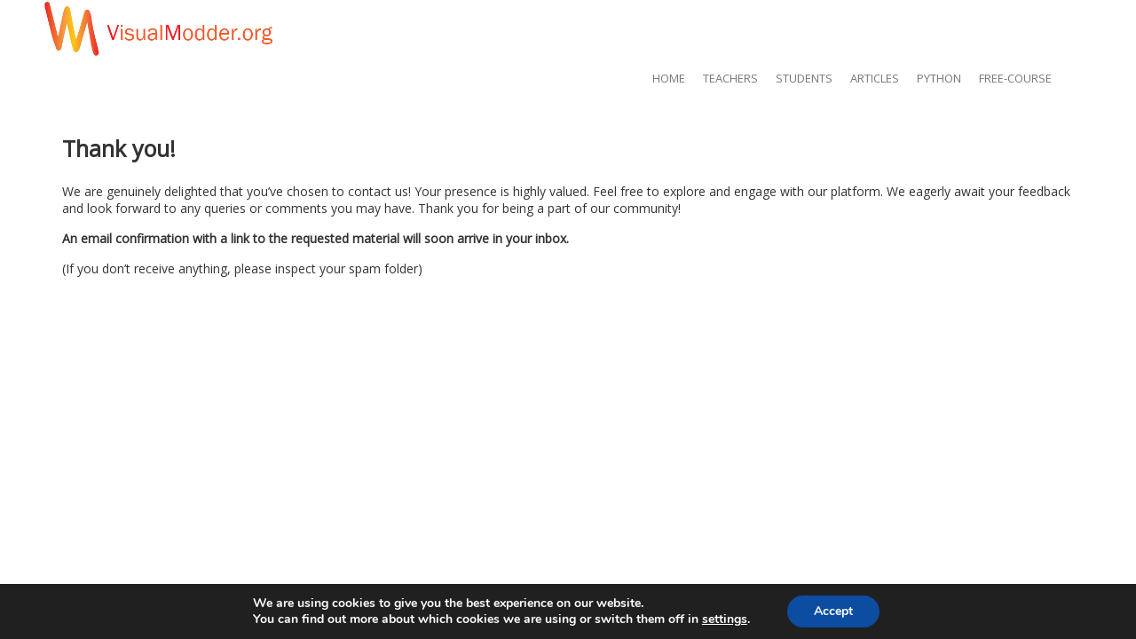

--- FILE ---
content_type: text/html; charset=UTF-8
request_url: https://visualmodder.org/thank-you-for-downloading/
body_size: 9272
content:
<!doctype html>
<!-- BoldGrid Theme Framework Version: 1.5.6 -->
<html lang="en-US" class='no-js'>
	
<head>
	<meta charset="utf-8">
	<meta http-equiv="x-ua-compatible" content="ie=edge">
	<meta name="viewport" content="width=device-width, initial-scale=1">
	<title>Thank you for your message |</title>
<meta name='robots' content='max-image-preview:large' />
	<style>img:is([sizes="auto" i], [sizes^="auto," i]) { contain-intrinsic-size: 3000px 1500px }</style>
	<meta name="description" content="Thank you! We are genuinely delighted that you&#039;ve chosen to contact us! Your presence is highly valued." />
<meta name="robots" content="index,follow" />
<link rel="canonical" href="https://visualmodder.org/thank-you-for-downloading/" />
<meta property="og:locale" content="en_US" />
<meta property="og:type" content="article" />
<meta property="og:title" content="Thank you for your message," />
<meta property="og:description" content="Thank you! We are genuinely delighted that you&#039;ve chosen to contact us! Your presence is highly valued." />
<meta property="og:url" content="https://visualmodder.org/thank-you-for-downloading/" />
<meta property="og:site_name" name="copyright" content="" />
<link rel='dns-prefetch' href='//fonts.googleapis.com' />
<link rel="alternate" type="application/rss+xml" title=" &raquo; Feed" href="https://visualmodder.org/feed/" />
<link rel="alternate" type="application/rss+xml" title=" &raquo; Comments Feed" href="https://visualmodder.org/comments/feed/" />
<script type="text/javascript">
/* <![CDATA[ */
window._wpemojiSettings = {"baseUrl":"https:\/\/s.w.org\/images\/core\/emoji\/15.0.3\/72x72\/","ext":".png","svgUrl":"https:\/\/s.w.org\/images\/core\/emoji\/15.0.3\/svg\/","svgExt":".svg","source":{"concatemoji":"https:\/\/visualmodder.org\/wp-includes\/js\/wp-emoji-release.min.js?ver=6.7.4"}};
/*! This file is auto-generated */
!function(i,n){var o,s,e;function c(e){try{var t={supportTests:e,timestamp:(new Date).valueOf()};sessionStorage.setItem(o,JSON.stringify(t))}catch(e){}}function p(e,t,n){e.clearRect(0,0,e.canvas.width,e.canvas.height),e.fillText(t,0,0);var t=new Uint32Array(e.getImageData(0,0,e.canvas.width,e.canvas.height).data),r=(e.clearRect(0,0,e.canvas.width,e.canvas.height),e.fillText(n,0,0),new Uint32Array(e.getImageData(0,0,e.canvas.width,e.canvas.height).data));return t.every(function(e,t){return e===r[t]})}function u(e,t,n){switch(t){case"flag":return n(e,"\ud83c\udff3\ufe0f\u200d\u26a7\ufe0f","\ud83c\udff3\ufe0f\u200b\u26a7\ufe0f")?!1:!n(e,"\ud83c\uddfa\ud83c\uddf3","\ud83c\uddfa\u200b\ud83c\uddf3")&&!n(e,"\ud83c\udff4\udb40\udc67\udb40\udc62\udb40\udc65\udb40\udc6e\udb40\udc67\udb40\udc7f","\ud83c\udff4\u200b\udb40\udc67\u200b\udb40\udc62\u200b\udb40\udc65\u200b\udb40\udc6e\u200b\udb40\udc67\u200b\udb40\udc7f");case"emoji":return!n(e,"\ud83d\udc26\u200d\u2b1b","\ud83d\udc26\u200b\u2b1b")}return!1}function f(e,t,n){var r="undefined"!=typeof WorkerGlobalScope&&self instanceof WorkerGlobalScope?new OffscreenCanvas(300,150):i.createElement("canvas"),a=r.getContext("2d",{willReadFrequently:!0}),o=(a.textBaseline="top",a.font="600 32px Arial",{});return e.forEach(function(e){o[e]=t(a,e,n)}),o}function t(e){var t=i.createElement("script");t.src=e,t.defer=!0,i.head.appendChild(t)}"undefined"!=typeof Promise&&(o="wpEmojiSettingsSupports",s=["flag","emoji"],n.supports={everything:!0,everythingExceptFlag:!0},e=new Promise(function(e){i.addEventListener("DOMContentLoaded",e,{once:!0})}),new Promise(function(t){var n=function(){try{var e=JSON.parse(sessionStorage.getItem(o));if("object"==typeof e&&"number"==typeof e.timestamp&&(new Date).valueOf()<e.timestamp+604800&&"object"==typeof e.supportTests)return e.supportTests}catch(e){}return null}();if(!n){if("undefined"!=typeof Worker&&"undefined"!=typeof OffscreenCanvas&&"undefined"!=typeof URL&&URL.createObjectURL&&"undefined"!=typeof Blob)try{var e="postMessage("+f.toString()+"("+[JSON.stringify(s),u.toString(),p.toString()].join(",")+"));",r=new Blob([e],{type:"text/javascript"}),a=new Worker(URL.createObjectURL(r),{name:"wpTestEmojiSupports"});return void(a.onmessage=function(e){c(n=e.data),a.terminate(),t(n)})}catch(e){}c(n=f(s,u,p))}t(n)}).then(function(e){for(var t in e)n.supports[t]=e[t],n.supports.everything=n.supports.everything&&n.supports[t],"flag"!==t&&(n.supports.everythingExceptFlag=n.supports.everythingExceptFlag&&n.supports[t]);n.supports.everythingExceptFlag=n.supports.everythingExceptFlag&&!n.supports.flag,n.DOMReady=!1,n.readyCallback=function(){n.DOMReady=!0}}).then(function(){return e}).then(function(){var e;n.supports.everything||(n.readyCallback(),(e=n.source||{}).concatemoji?t(e.concatemoji):e.wpemoji&&e.twemoji&&(t(e.twemoji),t(e.wpemoji)))}))}((window,document),window._wpemojiSettings);
/* ]]> */
</script>
<link rel='stylesheet' id='sdm-styles-css' href='https://visualmodder.org/wp-content/plugins/simple-download-monitor/css/sdm_wp_styles.css?ver=6.7.4' type='text/css' media='all' />
<style id='wp-emoji-styles-inline-css' type='text/css'>

	img.wp-smiley, img.emoji {
		display: inline !important;
		border: none !important;
		box-shadow: none !important;
		height: 1em !important;
		width: 1em !important;
		margin: 0 0.07em !important;
		vertical-align: -0.1em !important;
		background: none !important;
		padding: 0 !important;
	}
</style>
<link rel='stylesheet' id='wp-block-library-css' href='https://visualmodder.org/wp-includes/css/dist/block-library/style.min.css?ver=6.7.4' type='text/css' media='all' />
<style id='classic-theme-styles-inline-css' type='text/css'>
/*! This file is auto-generated */
.wp-block-button__link{color:#fff;background-color:#32373c;border-radius:9999px;box-shadow:none;text-decoration:none;padding:calc(.667em + 2px) calc(1.333em + 2px);font-size:1.125em}.wp-block-file__button{background:#32373c;color:#fff;text-decoration:none}
</style>
<style id='global-styles-inline-css' type='text/css'>
:root{--wp--preset--aspect-ratio--square: 1;--wp--preset--aspect-ratio--4-3: 4/3;--wp--preset--aspect-ratio--3-4: 3/4;--wp--preset--aspect-ratio--3-2: 3/2;--wp--preset--aspect-ratio--2-3: 2/3;--wp--preset--aspect-ratio--16-9: 16/9;--wp--preset--aspect-ratio--9-16: 9/16;--wp--preset--color--black: #000000;--wp--preset--color--cyan-bluish-gray: #abb8c3;--wp--preset--color--white: #ffffff;--wp--preset--color--pale-pink: #f78da7;--wp--preset--color--vivid-red: #cf2e2e;--wp--preset--color--luminous-vivid-orange: #ff6900;--wp--preset--color--luminous-vivid-amber: #fcb900;--wp--preset--color--light-green-cyan: #7bdcb5;--wp--preset--color--vivid-green-cyan: #00d084;--wp--preset--color--pale-cyan-blue: #8ed1fc;--wp--preset--color--vivid-cyan-blue: #0693e3;--wp--preset--color--vivid-purple: #9b51e0;--wp--preset--gradient--vivid-cyan-blue-to-vivid-purple: linear-gradient(135deg,rgba(6,147,227,1) 0%,rgb(155,81,224) 100%);--wp--preset--gradient--light-green-cyan-to-vivid-green-cyan: linear-gradient(135deg,rgb(122,220,180) 0%,rgb(0,208,130) 100%);--wp--preset--gradient--luminous-vivid-amber-to-luminous-vivid-orange: linear-gradient(135deg,rgba(252,185,0,1) 0%,rgba(255,105,0,1) 100%);--wp--preset--gradient--luminous-vivid-orange-to-vivid-red: linear-gradient(135deg,rgba(255,105,0,1) 0%,rgb(207,46,46) 100%);--wp--preset--gradient--very-light-gray-to-cyan-bluish-gray: linear-gradient(135deg,rgb(238,238,238) 0%,rgb(169,184,195) 100%);--wp--preset--gradient--cool-to-warm-spectrum: linear-gradient(135deg,rgb(74,234,220) 0%,rgb(151,120,209) 20%,rgb(207,42,186) 40%,rgb(238,44,130) 60%,rgb(251,105,98) 80%,rgb(254,248,76) 100%);--wp--preset--gradient--blush-light-purple: linear-gradient(135deg,rgb(255,206,236) 0%,rgb(152,150,240) 100%);--wp--preset--gradient--blush-bordeaux: linear-gradient(135deg,rgb(254,205,165) 0%,rgb(254,45,45) 50%,rgb(107,0,62) 100%);--wp--preset--gradient--luminous-dusk: linear-gradient(135deg,rgb(255,203,112) 0%,rgb(199,81,192) 50%,rgb(65,88,208) 100%);--wp--preset--gradient--pale-ocean: linear-gradient(135deg,rgb(255,245,203) 0%,rgb(182,227,212) 50%,rgb(51,167,181) 100%);--wp--preset--gradient--electric-grass: linear-gradient(135deg,rgb(202,248,128) 0%,rgb(113,206,126) 100%);--wp--preset--gradient--midnight: linear-gradient(135deg,rgb(2,3,129) 0%,rgb(40,116,252) 100%);--wp--preset--font-size--small: 13px;--wp--preset--font-size--medium: 20px;--wp--preset--font-size--large: 36px;--wp--preset--font-size--x-large: 42px;--wp--preset--spacing--20: 0.44rem;--wp--preset--spacing--30: 0.67rem;--wp--preset--spacing--40: 1rem;--wp--preset--spacing--50: 1.5rem;--wp--preset--spacing--60: 2.25rem;--wp--preset--spacing--70: 3.38rem;--wp--preset--spacing--80: 5.06rem;--wp--preset--shadow--natural: 6px 6px 9px rgba(0, 0, 0, 0.2);--wp--preset--shadow--deep: 12px 12px 50px rgba(0, 0, 0, 0.4);--wp--preset--shadow--sharp: 6px 6px 0px rgba(0, 0, 0, 0.2);--wp--preset--shadow--outlined: 6px 6px 0px -3px rgba(255, 255, 255, 1), 6px 6px rgba(0, 0, 0, 1);--wp--preset--shadow--crisp: 6px 6px 0px rgba(0, 0, 0, 1);}:where(.is-layout-flex){gap: 0.5em;}:where(.is-layout-grid){gap: 0.5em;}body .is-layout-flex{display: flex;}.is-layout-flex{flex-wrap: wrap;align-items: center;}.is-layout-flex > :is(*, div){margin: 0;}body .is-layout-grid{display: grid;}.is-layout-grid > :is(*, div){margin: 0;}:where(.wp-block-columns.is-layout-flex){gap: 2em;}:where(.wp-block-columns.is-layout-grid){gap: 2em;}:where(.wp-block-post-template.is-layout-flex){gap: 1.25em;}:where(.wp-block-post-template.is-layout-grid){gap: 1.25em;}.has-black-color{color: var(--wp--preset--color--black) !important;}.has-cyan-bluish-gray-color{color: var(--wp--preset--color--cyan-bluish-gray) !important;}.has-white-color{color: var(--wp--preset--color--white) !important;}.has-pale-pink-color{color: var(--wp--preset--color--pale-pink) !important;}.has-vivid-red-color{color: var(--wp--preset--color--vivid-red) !important;}.has-luminous-vivid-orange-color{color: var(--wp--preset--color--luminous-vivid-orange) !important;}.has-luminous-vivid-amber-color{color: var(--wp--preset--color--luminous-vivid-amber) !important;}.has-light-green-cyan-color{color: var(--wp--preset--color--light-green-cyan) !important;}.has-vivid-green-cyan-color{color: var(--wp--preset--color--vivid-green-cyan) !important;}.has-pale-cyan-blue-color{color: var(--wp--preset--color--pale-cyan-blue) !important;}.has-vivid-cyan-blue-color{color: var(--wp--preset--color--vivid-cyan-blue) !important;}.has-vivid-purple-color{color: var(--wp--preset--color--vivid-purple) !important;}.has-black-background-color{background-color: var(--wp--preset--color--black) !important;}.has-cyan-bluish-gray-background-color{background-color: var(--wp--preset--color--cyan-bluish-gray) !important;}.has-white-background-color{background-color: var(--wp--preset--color--white) !important;}.has-pale-pink-background-color{background-color: var(--wp--preset--color--pale-pink) !important;}.has-vivid-red-background-color{background-color: var(--wp--preset--color--vivid-red) !important;}.has-luminous-vivid-orange-background-color{background-color: var(--wp--preset--color--luminous-vivid-orange) !important;}.has-luminous-vivid-amber-background-color{background-color: var(--wp--preset--color--luminous-vivid-amber) !important;}.has-light-green-cyan-background-color{background-color: var(--wp--preset--color--light-green-cyan) !important;}.has-vivid-green-cyan-background-color{background-color: var(--wp--preset--color--vivid-green-cyan) !important;}.has-pale-cyan-blue-background-color{background-color: var(--wp--preset--color--pale-cyan-blue) !important;}.has-vivid-cyan-blue-background-color{background-color: var(--wp--preset--color--vivid-cyan-blue) !important;}.has-vivid-purple-background-color{background-color: var(--wp--preset--color--vivid-purple) !important;}.has-black-border-color{border-color: var(--wp--preset--color--black) !important;}.has-cyan-bluish-gray-border-color{border-color: var(--wp--preset--color--cyan-bluish-gray) !important;}.has-white-border-color{border-color: var(--wp--preset--color--white) !important;}.has-pale-pink-border-color{border-color: var(--wp--preset--color--pale-pink) !important;}.has-vivid-red-border-color{border-color: var(--wp--preset--color--vivid-red) !important;}.has-luminous-vivid-orange-border-color{border-color: var(--wp--preset--color--luminous-vivid-orange) !important;}.has-luminous-vivid-amber-border-color{border-color: var(--wp--preset--color--luminous-vivid-amber) !important;}.has-light-green-cyan-border-color{border-color: var(--wp--preset--color--light-green-cyan) !important;}.has-vivid-green-cyan-border-color{border-color: var(--wp--preset--color--vivid-green-cyan) !important;}.has-pale-cyan-blue-border-color{border-color: var(--wp--preset--color--pale-cyan-blue) !important;}.has-vivid-cyan-blue-border-color{border-color: var(--wp--preset--color--vivid-cyan-blue) !important;}.has-vivid-purple-border-color{border-color: var(--wp--preset--color--vivid-purple) !important;}.has-vivid-cyan-blue-to-vivid-purple-gradient-background{background: var(--wp--preset--gradient--vivid-cyan-blue-to-vivid-purple) !important;}.has-light-green-cyan-to-vivid-green-cyan-gradient-background{background: var(--wp--preset--gradient--light-green-cyan-to-vivid-green-cyan) !important;}.has-luminous-vivid-amber-to-luminous-vivid-orange-gradient-background{background: var(--wp--preset--gradient--luminous-vivid-amber-to-luminous-vivid-orange) !important;}.has-luminous-vivid-orange-to-vivid-red-gradient-background{background: var(--wp--preset--gradient--luminous-vivid-orange-to-vivid-red) !important;}.has-very-light-gray-to-cyan-bluish-gray-gradient-background{background: var(--wp--preset--gradient--very-light-gray-to-cyan-bluish-gray) !important;}.has-cool-to-warm-spectrum-gradient-background{background: var(--wp--preset--gradient--cool-to-warm-spectrum) !important;}.has-blush-light-purple-gradient-background{background: var(--wp--preset--gradient--blush-light-purple) !important;}.has-blush-bordeaux-gradient-background{background: var(--wp--preset--gradient--blush-bordeaux) !important;}.has-luminous-dusk-gradient-background{background: var(--wp--preset--gradient--luminous-dusk) !important;}.has-pale-ocean-gradient-background{background: var(--wp--preset--gradient--pale-ocean) !important;}.has-electric-grass-gradient-background{background: var(--wp--preset--gradient--electric-grass) !important;}.has-midnight-gradient-background{background: var(--wp--preset--gradient--midnight) !important;}.has-small-font-size{font-size: var(--wp--preset--font-size--small) !important;}.has-medium-font-size{font-size: var(--wp--preset--font-size--medium) !important;}.has-large-font-size{font-size: var(--wp--preset--font-size--large) !important;}.has-x-large-font-size{font-size: var(--wp--preset--font-size--x-large) !important;}
:where(.wp-block-post-template.is-layout-flex){gap: 1.25em;}:where(.wp-block-post-template.is-layout-grid){gap: 1.25em;}
:where(.wp-block-columns.is-layout-flex){gap: 2em;}:where(.wp-block-columns.is-layout-grid){gap: 2em;}
:root :where(.wp-block-pullquote){font-size: 1.5em;line-height: 1.6;}
</style>
<link rel='stylesheet' id='mailerlite_forms.css-css' href='https://visualmodder.org/wp-content/plugins/official-mailerlite-sign-up-forms/assets/css/mailerlite_forms.css?ver=1.7.13' type='text/css' media='all' />
<link rel='stylesheet' id='font-awesome-css' href='https://visualmodder.org/wp-content/themes/boldgrid-gridone/inc/boldgrid-theme-framework/assets/css/font-awesome/font-awesome.min.css?ver=4.7' type='text/css' media='all' />
<link rel='stylesheet' id='bootstrap-styles-css' href='https://visualmodder.org/wp-content/themes/boldgrid-gridone/inc/boldgrid-theme-framework/assets/css/bootstrap/bootstrap.min.css?ver=3.3.1' type='text/css' media='all' />
<link rel='stylesheet' id='boldgrid-theme-framework-css' href='https://visualmodder.org/wp-content/themes/boldgrid-gridone/inc/boldgrid-theme-framework/assets/css/boldgrid-theme-framework.min.css?ver=1.23.1' type='text/css' media='all' />
<link rel='stylesheet' id='bgtfw-smartmenus-css' href='https://visualmodder.org/wp-content/themes/boldgrid-gridone/inc/boldgrid-theme-framework/assets/css/smartmenus/sm-core-css.css?ver=1.23.1' type='text/css' media='all' />
<link rel='stylesheet' id='bgtfw-smartmenus-bootstrap-css' href='https://visualmodder.org/wp-content/themes/boldgrid-gridone/inc/boldgrid-theme-framework/assets/css/smartmenus/bootstrap/jquery.smartmenus.bootstrap.css?ver=1.23.1' type='text/css' media='all' />
<link rel='stylesheet' id='boldgrid-components-css' href='https://visualmodder.org/wp-content/themes/boldgrid-gridone/inc/boldgrid-theme-framework/assets/css/components.min.css?ver=2.0.0' type='text/css' media='all' />
<link rel='stylesheet' id='boldgrid-buttons-css' href='https://visualmodder.org/wp-content/themes/boldgrid-gridone/css/buttons.css?ver=1743671830' type='text/css' media='all' />
<link rel='stylesheet' id='style-css' href='https://visualmodder.org/wp-content/themes/boldgrid-gridone/style.css' type='text/css' media='all' />
<style id='style-inline-css' type='text/css'>
.bgtfw-edit-link a{background:rgb(51, 51, 51)!important;border:2px solid #ffffff!important;color:#ffffff!important;}.bgtfw-edit-link a:focus{-webkit-box-shadow: 0 0 0 2px #ffffff!important;box-shadow: 0 0 0 2px #ffffff!important;}.bgtfw-edit-link a svg{fill:#ffffff!important;
</style>
<link rel='stylesheet' id='boldgrid-color-palettes-css' href='https://visualmodder.org/wp-content/themes/boldgrid-gridone/css/color-palettes.css?ver=1743671830' type='text/css' media='all' />
<link rel='stylesheet' id='kirki_google_fonts-css' href='https://fonts.googleapis.com/css?family=Open+Sans%7CRoboto&#038;subset' type='text/css' media='all' />
<link rel='stylesheet' id='moove_gdpr_frontend-css' href='https://visualmodder.org/wp-content/plugins/gdpr-cookie-compliance/dist/styles/gdpr-main.css?ver=4.16.1' type='text/css' media='all' />
<style id='moove_gdpr_frontend-inline-css' type='text/css'>
#moove_gdpr_cookie_modal,#moove_gdpr_cookie_info_bar,.gdpr_cookie_settings_shortcode_content{font-family:Nunito,sans-serif}#moove_gdpr_save_popup_settings_button{background-color:#373737;color:#fff}#moove_gdpr_save_popup_settings_button:hover{background-color:#000}#moove_gdpr_cookie_info_bar .moove-gdpr-info-bar-container .moove-gdpr-info-bar-content a.mgbutton,#moove_gdpr_cookie_info_bar .moove-gdpr-info-bar-container .moove-gdpr-info-bar-content button.mgbutton{background-color:#0C4DA2}#moove_gdpr_cookie_modal .moove-gdpr-modal-content .moove-gdpr-modal-footer-content .moove-gdpr-button-holder a.mgbutton,#moove_gdpr_cookie_modal .moove-gdpr-modal-content .moove-gdpr-modal-footer-content .moove-gdpr-button-holder button.mgbutton,.gdpr_cookie_settings_shortcode_content .gdpr-shr-button.button-green{background-color:#0C4DA2;border-color:#0C4DA2}#moove_gdpr_cookie_modal .moove-gdpr-modal-content .moove-gdpr-modal-footer-content .moove-gdpr-button-holder a.mgbutton:hover,#moove_gdpr_cookie_modal .moove-gdpr-modal-content .moove-gdpr-modal-footer-content .moove-gdpr-button-holder button.mgbutton:hover,.gdpr_cookie_settings_shortcode_content .gdpr-shr-button.button-green:hover{background-color:#fff;color:#0C4DA2}#moove_gdpr_cookie_modal .moove-gdpr-modal-content .moove-gdpr-modal-close i,#moove_gdpr_cookie_modal .moove-gdpr-modal-content .moove-gdpr-modal-close span.gdpr-icon{background-color:#0C4DA2;border:1px solid #0C4DA2}#moove_gdpr_cookie_info_bar span.change-settings-button.focus-g,#moove_gdpr_cookie_info_bar span.change-settings-button:focus,#moove_gdpr_cookie_info_bar button.change-settings-button.focus-g,#moove_gdpr_cookie_info_bar button.change-settings-button:focus{-webkit-box-shadow:0 0 1px 3px #0C4DA2;-moz-box-shadow:0 0 1px 3px #0C4DA2;box-shadow:0 0 1px 3px #0C4DA2}#moove_gdpr_cookie_modal .moove-gdpr-modal-content .moove-gdpr-modal-close i:hover,#moove_gdpr_cookie_modal .moove-gdpr-modal-content .moove-gdpr-modal-close span.gdpr-icon:hover,#moove_gdpr_cookie_info_bar span[data-href]>u.change-settings-button{color:#0C4DA2}#moove_gdpr_cookie_modal .moove-gdpr-modal-content .moove-gdpr-modal-left-content #moove-gdpr-menu li.menu-item-selected a span.gdpr-icon,#moove_gdpr_cookie_modal .moove-gdpr-modal-content .moove-gdpr-modal-left-content #moove-gdpr-menu li.menu-item-selected button span.gdpr-icon{color:inherit}#moove_gdpr_cookie_modal .moove-gdpr-modal-content .moove-gdpr-modal-left-content #moove-gdpr-menu li a span.gdpr-icon,#moove_gdpr_cookie_modal .moove-gdpr-modal-content .moove-gdpr-modal-left-content #moove-gdpr-menu li button span.gdpr-icon{color:inherit}#moove_gdpr_cookie_modal .gdpr-acc-link{line-height:0;font-size:0;color:transparent;position:absolute}#moove_gdpr_cookie_modal .moove-gdpr-modal-content .moove-gdpr-modal-close:hover i,#moove_gdpr_cookie_modal .moove-gdpr-modal-content .moove-gdpr-modal-left-content #moove-gdpr-menu li a,#moove_gdpr_cookie_modal .moove-gdpr-modal-content .moove-gdpr-modal-left-content #moove-gdpr-menu li button,#moove_gdpr_cookie_modal .moove-gdpr-modal-content .moove-gdpr-modal-left-content #moove-gdpr-menu li button i,#moove_gdpr_cookie_modal .moove-gdpr-modal-content .moove-gdpr-modal-left-content #moove-gdpr-menu li a i,#moove_gdpr_cookie_modal .moove-gdpr-modal-content .moove-gdpr-tab-main .moove-gdpr-tab-main-content a:hover,#moove_gdpr_cookie_info_bar.moove-gdpr-dark-scheme .moove-gdpr-info-bar-container .moove-gdpr-info-bar-content a.mgbutton:hover,#moove_gdpr_cookie_info_bar.moove-gdpr-dark-scheme .moove-gdpr-info-bar-container .moove-gdpr-info-bar-content button.mgbutton:hover,#moove_gdpr_cookie_info_bar.moove-gdpr-dark-scheme .moove-gdpr-info-bar-container .moove-gdpr-info-bar-content a:hover,#moove_gdpr_cookie_info_bar.moove-gdpr-dark-scheme .moove-gdpr-info-bar-container .moove-gdpr-info-bar-content button:hover,#moove_gdpr_cookie_info_bar.moove-gdpr-dark-scheme .moove-gdpr-info-bar-container .moove-gdpr-info-bar-content span.change-settings-button:hover,#moove_gdpr_cookie_info_bar.moove-gdpr-dark-scheme .moove-gdpr-info-bar-container .moove-gdpr-info-bar-content button.change-settings-button:hover,#moove_gdpr_cookie_info_bar.moove-gdpr-dark-scheme .moove-gdpr-info-bar-container .moove-gdpr-info-bar-content u.change-settings-button:hover,#moove_gdpr_cookie_info_bar span[data-href]>u.change-settings-button,#moove_gdpr_cookie_info_bar.moove-gdpr-dark-scheme .moove-gdpr-info-bar-container .moove-gdpr-info-bar-content a.mgbutton.focus-g,#moove_gdpr_cookie_info_bar.moove-gdpr-dark-scheme .moove-gdpr-info-bar-container .moove-gdpr-info-bar-content button.mgbutton.focus-g,#moove_gdpr_cookie_info_bar.moove-gdpr-dark-scheme .moove-gdpr-info-bar-container .moove-gdpr-info-bar-content a.focus-g,#moove_gdpr_cookie_info_bar.moove-gdpr-dark-scheme .moove-gdpr-info-bar-container .moove-gdpr-info-bar-content button.focus-g,#moove_gdpr_cookie_info_bar.moove-gdpr-dark-scheme .moove-gdpr-info-bar-container .moove-gdpr-info-bar-content a.mgbutton:focus,#moove_gdpr_cookie_info_bar.moove-gdpr-dark-scheme .moove-gdpr-info-bar-container .moove-gdpr-info-bar-content button.mgbutton:focus,#moove_gdpr_cookie_info_bar.moove-gdpr-dark-scheme .moove-gdpr-info-bar-container .moove-gdpr-info-bar-content a:focus,#moove_gdpr_cookie_info_bar.moove-gdpr-dark-scheme .moove-gdpr-info-bar-container .moove-gdpr-info-bar-content button:focus,#moove_gdpr_cookie_info_bar.moove-gdpr-dark-scheme .moove-gdpr-info-bar-container .moove-gdpr-info-bar-content span.change-settings-button.focus-g,span.change-settings-button:focus,button.change-settings-button.focus-g,button.change-settings-button:focus,#moove_gdpr_cookie_info_bar.moove-gdpr-dark-scheme .moove-gdpr-info-bar-container .moove-gdpr-info-bar-content u.change-settings-button.focus-g,#moove_gdpr_cookie_info_bar.moove-gdpr-dark-scheme .moove-gdpr-info-bar-container .moove-gdpr-info-bar-content u.change-settings-button:focus{color:#0C4DA2}#moove_gdpr_cookie_modal .moove-gdpr-branding.focus-g span,#moove_gdpr_cookie_modal .moove-gdpr-modal-content .moove-gdpr-tab-main a.focus-g{color:#0C4DA2}#moove_gdpr_cookie_modal.gdpr_lightbox-hide{display:none}
</style>
<link rel='stylesheet' id='kirki-styles-global-css' href='https://visualmodder.org/wp-content/themes/boldgrid-gridone/inc/boldgrid-theme-framework/includes/kirki/assets/css/kirki-styles.css' type='text/css' media='all' />
<style id='kirki-styles-global-inline-css' type='text/css'>
h1, h2, h3, h4, h5, h6, .h1, .h2, .h3, .h4, .h5, .h6{font-family:"Open Sans", Helvetica, Arial, sans-serif;}h1, h2, h3, h4, h5, h6{text-transform:none;}h1.alt-font, h2.alt-font, h3.alt-font, h4.alt-font, h5.alt-font, h6.alt-font, .h1.alt-font, .h2.alt-font, .h3.alt-font, .h4.alt-font, .h5.alt-font, .h6.alt-font{font-family:"Open Sans", Helvetica, Arial, sans-serif;}h1.alt-font, h2.alt-font, h3.alt-font, h4.alt-font, h5.alt-font, h6.alt-font{text-transform:none;}.primary-menu ul li a{font-family:"Open Sans", Helvetica, Arial, sans-serif;font-size:13px;text-transform:uppercase;}.social-menu ul li a{font-family:"Open Sans", Helvetica, Arial, sans-serif;font-size:14px;text-transform:uppercase;}.secondary-menu ul li a{font-family:"Open Sans", Helvetica, Arial, sans-serif;font-size:14px;text-transform:uppercase;}.tertiary-menu ul li a{font-family:"Open Sans", Helvetica, Arial, sans-serif;font-size:14px;text-transform:uppercase;}.footer-center-menu ul li a{font-family:"Open Sans", Helvetica, Arial, sans-serif;font-size:14px;text-transform:uppercase;}body, p, .site-content, .site-footer{font-family:"Open Sans", Helvetica, Arial, sans-serif;font-size:14px;line-height:139%;}.site-title{font-family:Roboto, Helvetica, Arial, sans-serif;font-size:19px;text-transform:none;margin-top:0px;margin-bottom:-20px;line-height:50%;letter-spacing:1px;}.site-title a{text-decoration:none;}.site-title a:hover{text-decoration:underline;}.site-title a:focus{text-decoration:underline;}.site-branding{margin-left:-20px;}.logo-site-title img{width:257px;}
</style>
<script type="text/javascript" src="https://visualmodder.org/wp-includes/js/jquery/jquery.min.js?ver=3.7.1" id="jquery-core-js"></script>
<script type="text/javascript" src="https://visualmodder.org/wp-includes/js/jquery/jquery-migrate.min.js?ver=3.4.1" id="jquery-migrate-js"></script>
<script type="text/javascript" id="sdm-scripts-js-extra">
/* <![CDATA[ */
var sdm_ajax_script = {"ajaxurl":"https:\/\/visualmodder.org\/wp-admin\/admin-ajax.php"};
/* ]]> */
</script>
<script type="text/javascript" src="https://visualmodder.org/wp-content/plugins/simple-download-monitor/js/sdm_wp_scripts.js?ver=6.7.4" id="sdm-scripts-js"></script>
<link rel="https://api.w.org/" href="https://visualmodder.org/wp-json/" /><link rel="alternate" title="JSON" type="application/json" href="https://visualmodder.org/wp-json/wp/v2/pages/1065" /><link rel="EditURI" type="application/rsd+xml" title="RSD" href="https://visualmodder.org/xmlrpc.php?rsd" />
<meta name="generator" content="WordPress 6.7.4" />
<link rel='shortlink' href='https://visualmodder.org/?p=1065' />
<link rel="alternate" title="oEmbed (JSON)" type="application/json+oembed" href="https://visualmodder.org/wp-json/oembed/1.0/embed?url=https%3A%2F%2Fvisualmodder.org%2Fthank-you-for-downloading%2F" />
<link rel="alternate" title="oEmbed (XML)" type="text/xml+oembed" href="https://visualmodder.org/wp-json/oembed/1.0/embed?url=https%3A%2F%2Fvisualmodder.org%2Fthank-you-for-downloading%2F&#038;format=xml" />
        <!-- MailerLite Universal -->
        <script>
            (function(w,d,e,u,f,l,n){w[f]=w[f]||function(){(w[f].q=w[f].q||[])
                .push(arguments);},l=d.createElement(e),l.async=1,l.src=u,
                n=d.getElementsByTagName(e)[0],n.parentNode.insertBefore(l,n);})
            (window,document,'script','https://assets.mailerlite.com/js/universal.js','ml');
            ml('account', '766337');
            ml('enablePopups', true);
        </script>
        <!-- End MailerLite Universal -->
        <style type="text/css" id="boldgrid-custom-css">.boldgrid-css{ background: white; }
h1{font-size:50px!important}
</style>		<style id="boldgrid-custom-fonts" type="text/css">
		h1:not( .site-title ):not( .alt-font ), .h1{ font-size:31px; text-transform:none; font-family:Open Sans;}h2:not( .alt-font ), .h2{ font-size:25px; text-transform:none; font-family:Open Sans;}h3:not( .alt-font ):not( .site-description ), .h3{ font-size:21px; text-transform:none; font-family:Open Sans;}h4:not( .alt-font ), .h4{ font-size:15px; text-transform:none; font-family:Open Sans;}h5:not( .alt-font ), .h5{ font-size:12px; text-transform:none; font-family:Open Sans;}h6:not( .alt-font ), .h6{ font-size:11px; text-transform:none; font-family:Open Sans;}h1.alt-font, .h1.alt-font{ font-size:31px; text-transform:none; font-family:Open Sans;}h2.alt-font, .h2.alt-font{ font-size:25px; text-transform:none; font-family:Open Sans;}h3.alt-font, .h3.alt-font{ font-size:21px; text-transform:none; font-family:Open Sans;}h4.alt-font, .h4.alt-font{ font-size:15px; text-transform:none; font-family:Open Sans;}h5.alt-font, .h5.alt-font{ font-size:12px; text-transform:none; font-family:Open Sans;}h6.alt-font, .h6.alt-font{ font-size:11px; text-transform:none; font-family:Open Sans;}h2.title-main{ font-size:73px; text-transform:none; font-family:Open Sans;}.entry-header h1.entry-title{ font-size:19px; text-transform:none; font-family:Open Sans;}.bg-font-family-menu { font-family: Open Sans !important }.bg-font-family-body { font-family: Open Sans !important }.bg-font-family-alt { font-family: Open Sans !important }.bg-font-family-heading { font-family: Open Sans !important }			blockquote, blockquote p, .mod-blockquote { font-size: 17.5px; }
		</style>
		<link rel="icon" href="https://visualmodder.org/wp-content/uploads/2023/10/cropped-logo_visualmodder-32x32.png" sizes="32x32" />
<link rel="icon" href="https://visualmodder.org/wp-content/uploads/2023/10/cropped-logo_visualmodder-192x192.png" sizes="192x192" />
<link rel="apple-touch-icon" href="https://visualmodder.org/wp-content/uploads/2023/10/cropped-logo_visualmodder-180x180.png" />
<meta name="msapplication-TileImage" content="https://visualmodder.org/wp-content/uploads/2023/10/cropped-logo_visualmodder-270x270.png" />
<style id='boldgrid-override-styles' type='text/css'>body.custom-background { background-size:cover; }</style></head>
	<body data-rsssl=1 class="page-template page-template-page_home page-template-page_home-php page page-id-1065 sticky-footer-enabled standard-menu-enabled bgtfw-edit-links-shown palette-primary disabled-footer custom-background">
					<div id="boldgrid-sticky-wrap">
				<div class="site-header">
						
<header id="masthead" class="header" role="banner" >
			<div class='boldgrid-section'>
					</div>
		<div class='boldgrid-section'>
			<div class="bgtfw container">
				<div class='row header-1'>
					<div class='col-md-12 header-1'></div>
				</div>
				<div class='row header-2 header-3 header-4'>
					<div class='col-md-4 header-2'></div>
					<div class='col-md-4 header-3'></div>
					<div class='col-md-4 header-4'></div>
				</div>
				<div class='row header-14 header-15'>
					<div class='col-md-9 header-14'></div>
					<div class='col-md-3 header-15'></div>
				</div>
				<div class='row header-5'>
					<div class='col-md-12 header-5'></div>
				</div>
				<div class='row header-6 header-7'>
					<div class='col-md-6 header-6'>		<div class="site-branding">
					<div class="site-title">
			<a class='logo-site-title' href="https://visualmodder.org/"  rel="home">
				<img  src="https://visualmodder.org/wp-content/uploads/2023/11/cropped-logo_visualmodder_text-2.png" width="485" height="116" />
			</a>
		</div>
					<h3 class="site-description site-description invisible"></h3>		</div><!-- .site-branding -->
		</div>
					<div class='col-md-6 header-7'></div>
				</div>
				<div class='row header-8'>
					<div class='col-md-12 header-8'></div>
				</div>
				<div class='row header-9 header-10'>
					<div class='col-md-6 header-9'></div>
					<div class='col-md-6 header-10'></div>
				</div>
				<div class='row header-11'>
					<div class='col-md-12 header-11'>			<nav id="site-navigation" class="navbar navbar-default" role="navigation">
				<div class="navbar-header">
					<button type="button" class="navbar-toggle collapsed" data-toggle="collapse" data-target="#primary-navbar">
						<span class="sr-only">Toggle navigation</span>
						<span class="icon-bar"></span>
						<span class="icon-bar"></span>
						<span class="icon-bar"></span>
					</button>
				</div><!-- .navbar-header -->
				<div id="primary-navbar" class="collapse navbar-collapse primary-menu"><ul id="menu-primary" class="nav navbar-nav"><li id="menu-item-1645" class="menu-item menu-item-type-post_type menu-item-object-page menu-item-home menu-item-1645"><a title="Home" href="https://visualmodder.org/">Home</a></li>
<li id="menu-item-687" class="menu-item menu-item-type-post_type menu-item-object-page menu-item-687"><a title="Teachers" href="https://visualmodder.org/hosting/"title="Hosting, support and Pricing">Teachers</a></li>
<li id="menu-item-245" class="menu-item menu-item-type-post_type menu-item-object-page menu-item-245"><a title="Students" href="https://visualmodder.org/students/">Students</a></li>
<li id="menu-item-722" class="menu-item menu-item-type-post_type menu-item-object-page menu-item-722"><a title="Articles" href="https://visualmodder.org/articlesandmore/">Articles</a></li>
<li id="menu-item-1905" class="menu-item menu-item-type-post_type menu-item-object-page menu-item-1905"><a title="Python" href="https://visualmodder.org/python/">Python</a></li>
<li id="menu-item-1523" class="menu-item menu-item-type-post_type menu-item-object-page menu-item-1523"><a title="Free-Course" href="https://visualmodder.org/free-teaching-materials/">Free-Course</a></li>
</ul></div>							</nav><!-- #site-navigation -->
			</div>
				</div>
			</div><!-- .container -->
		</div><!-- .section -->
		<div class='boldgrid-section'>
					</div>
	</header><!-- #masthead -->
		</div><!-- /.header -->
								<div id="content" class="site-content" role="document">
			<main class="main ">
				<div class="row">
					<div class="">
						<article id="post-1065" class="post-1065 page type-page status-publish">
		<header class="entry-header">
		
<div class="bgtfw container">
		</div>
	</header><!-- .entry-header -->
		<div class="entry-content">
		<div class="bgtfw container">
			
<h2 class="wp-block-heading">Thank you!</h2>



<p>We are genuinely delighted that you&#8217;ve chosen to contact us! Your presence is highly valued. Feel free to explore and engage with our platform. We eagerly await your feedback and look forward to any queries or comments you may have. Thank you for being a part of our community!</p>



<p><strong>An email confirmation with a link to the requested material will soon arrive in your inbox.</strong></p>



<p>(If you don&#8217;t receive anything, please inspect your spam folder)</p>
					</div>
	</div><!-- .entry-content -->
	<footer class="entry-footer">
		
<div class="bgtfw container">
	</div>
	</footer><!-- .entry-footer -->
</article><!-- #post-## -->
					</div>
									</div>
			</main><!-- /.main -->
		</div><!-- /.content -->
								<div id="boldgrid-sticky-filler"></div>
				<div id="boldgrid-sticky-push"></div>
			</div><!-- End of #boldgrid-sticky-wrap -->
				<div class="site-footer">
						
<footer id="colophon" role="contentinfo" >
			<div class='boldgrid-section'>
			<div class="bgtfw container">
				<div class='row footer-1'>
					<div class='col-md-12 footer-1'></div>
				</div>
				<div class='row footer-2 footer-3 footer-4'>
					<div class='col-md-4 footer-2'></div>
					<div class='col-md-4 footer-3'></div>
					<div class='col-md-4 footer-4'></div>
				</div>
				<div class='row footer-5'>
					<div class='col-md-12 footer-5'></div>
				</div>
				<div class='row footer-6 footer-7'>
					<div class='col-md-7 footer-6'></div>
					<div class='col-md-5 footer-7'></div>
				</div>
				<div class='row footer-8'>
					<div class='col-md-12 footer-8'>
		<span class="attribution-theme-mods"></span>
		</div>
				</div>
				<div class='row footer-9 footer-10'>
					<div class='col-md-6 footer-9'></div>
					<div class='col-md-6 footer-10'></div>
				</div>
				<div class='row footer-11'>
					<div class='col-md-12 footer-11'></div>
				</div>
			</div><!-- .container -->
		</div><!-- .section -->
	</footer><!-- #colophon -->
			
		<!-- GA Google Analytics @ https://m0n.co/ga -->
		<script async src="https://www.googletagmanager.com/gtag/js?id=G-3914LQL6FZ"></script>
		<script>
			window.dataLayer = window.dataLayer || [];
			function gtag(){dataLayer.push(arguments);}
			gtag('js', new Date());
			gtag('config', 'G-3914LQL6FZ');
		</script>

	
  <!--copyscapeskip-->
  <aside id="moove_gdpr_cookie_info_bar" class="moove-gdpr-info-bar-hidden moove-gdpr-align-center moove-gdpr-dark-scheme gdpr_infobar_postion_bottom" aria-label="GDPR Cookie Banner" style="display: none;">
    <div class="moove-gdpr-info-bar-container">
      <div class="moove-gdpr-info-bar-content">
        
<div class="moove-gdpr-cookie-notice">
  <p>We are using cookies to give you the best experience on our website.</p><p>You can find out more about which cookies we are using or switch them off in <button  aria-haspopup="true" data-href="#moove_gdpr_cookie_modal" class="change-settings-button">settings</button>.</p></div>
<!--  .moove-gdpr-cookie-notice -->        
<div class="moove-gdpr-button-holder">
		  <button class="mgbutton moove-gdpr-infobar-allow-all gdpr-fbo-0" aria-label="Accept" >Accept</button>
	  </div>
<!--  .button-container -->      </div>
      <!-- moove-gdpr-info-bar-content -->
    </div>
    <!-- moove-gdpr-info-bar-container -->
  </aside>
  <!-- #moove_gdpr_cookie_info_bar -->
  <!--/copyscapeskip-->
<style id='boldgrid-locations' type='text/css'>.row.header-2 { display:none; }.row.header-14 { display:none; }.row.header-9 { display:none; }.row.footer-2 { display:none; }.row.footer-6 { display:none; }.row.footer-9 { display:none; }.row.footer-11 { display:none; }</style><script type="text/javascript" id="boldgrid-custom-js"></script><script type="text/javascript" src="https://visualmodder.org/wp-content/themes/boldgrid-gridone/inc/boldgrid-theme-framework/assets/js/boldgrid-bootstrap-shim.min.js?ver=1.23.1" id="bootstrap-scripts-js"></script>
<script type="text/javascript" src="https://visualmodder.org/wp-content/themes/boldgrid-gridone/inc/boldgrid-theme-framework/assets/js/bootstrap/bootstrap.min.js?ver=3.3.6" id="boldgrid-bootstrap-bootstrap-js"></script>
<script type="text/javascript" src="https://visualmodder.org/wp-content/themes/boldgrid-gridone/inc/boldgrid-theme-framework/assets/js/smartmenus/jquery.smartmenus.min.js?ver=1.4" id="bgtfw-smartmenus-js"></script>
<script type="text/javascript" src="https://visualmodder.org/wp-content/themes/boldgrid-gridone/inc/boldgrid-theme-framework/assets/js/smartmenus/addons/bootstrap/jquery.smartmenus.bootstrap.min.js?ver=1.4" id="bgtfw-smartmenus-bootstrap-js"></script>
<script type="text/javascript" src="https://visualmodder.org/wp-content/themes/boldgrid-gridone/inc/boldgrid-theme-framework/assets/js/front-end.min.js?ver=1.23.1" id="boldgrid-front-end-scripts-js"></script>
<script type="text/javascript" src="https://visualmodder.org/wp-content/themes/boldgrid-gridone/inc/boldgrid-theme-framework/assets/js/modernizr.min.js?ver=1.23.1" id="bgtfw-modernizr-js"></script>
<script type="text/javascript" id="moove_gdpr_frontend-js-extra">
/* <![CDATA[ */
var moove_frontend_gdpr_scripts = {"ajaxurl":"https:\/\/visualmodder.org\/wp-admin\/admin-ajax.php","post_id":"1065","plugin_dir":"https:\/\/visualmodder.org\/wp-content\/plugins\/gdpr-cookie-compliance","show_icons":"all","is_page":"1","ajax_cookie_removal":"false","strict_init":"1","enabled_default":{"third_party":0,"advanced":0},"geo_location":"false","force_reload":"false","is_single":"","hide_save_btn":"false","current_user":"0","cookie_expiration":"365","script_delay":"2000","close_btn_action":"1","close_btn_rdr":"","scripts_defined":"{\"cache\":true,\"header\":\"\",\"body\":\"\",\"footer\":\"\",\"thirdparty\":{\"header\":\"\",\"body\":\"\",\"footer\":\"\"},\"advanced\":{\"header\":\"\",\"body\":\"\",\"footer\":\"\"}}","gdpr_scor":"true","wp_lang":"","wp_consent_api":"false"};
/* ]]> */
</script>
<script type="text/javascript" src="https://visualmodder.org/wp-content/plugins/gdpr-cookie-compliance/dist/scripts/main.js?ver=4.16.1" id="moove_gdpr_frontend-js"></script>
<script type="text/javascript" id="moove_gdpr_frontend-js-after">
/* <![CDATA[ */
var gdpr_consent__strict = "false"
var gdpr_consent__thirdparty = "false"
var gdpr_consent__advanced = "false"
var gdpr_consent__cookies = ""
/* ]]> */
</script>

    
  <!--copyscapeskip-->
  <!-- V1 -->
  <dialog id="moove_gdpr_cookie_modal" class="gdpr_lightbox-hide" aria-modal="true" aria-label="GDPR Settings Screen">
    <div class="moove-gdpr-modal-content moove-clearfix logo-position-left moove_gdpr_modal_theme_v1">
          
        <button class="moove-gdpr-modal-close" autofocus aria-label="Close GDPR Cookie Settings">
          <span class="gdpr-sr-only">Close GDPR Cookie Settings</span>
          <span class="gdpr-icon moovegdpr-arrow-close"></span>
        </button>
            <div class="moove-gdpr-modal-left-content">
        
<div class="moove-gdpr-company-logo-holder">
  <img src="https://visualmodder.org/wp-content/plugins/gdpr-cookie-compliance/dist/images/gdpr-logo.png" alt=""   width="350"  height="233"  class="img-responsive" />
</div>
<!--  .moove-gdpr-company-logo-holder -->        <ul id="moove-gdpr-menu">
          
<li class="menu-item-on menu-item-privacy_overview menu-item-selected">
  <button data-href="#privacy_overview" class="moove-gdpr-tab-nav" aria-label="Privacy Overview">
    <span class="gdpr-nav-tab-title">Privacy Overview</span>
  </button>
</li>

  <li class="menu-item-strict-necessary-cookies menu-item-off">
    <button data-href="#strict-necessary-cookies" class="moove-gdpr-tab-nav" aria-label="Strictly Necessary Cookies">
      <span class="gdpr-nav-tab-title">Strictly Necessary Cookies</span>
    </button>
  </li>




        </ul>
        
<div class="moove-gdpr-branding-cnt">
  		<a href="https://wordpress.org/plugins/gdpr-cookie-compliance/" rel="noopener noreferrer" target="_blank" class='moove-gdpr-branding'>Powered by&nbsp; <span>GDPR Cookie Compliance</span></a>
		</div>
<!--  .moove-gdpr-branding -->      </div>
      <!--  .moove-gdpr-modal-left-content -->
      <div class="moove-gdpr-modal-right-content">
        <div class="moove-gdpr-modal-title">
           
        </div>
        <!-- .moove-gdpr-modal-ritle -->
        <div class="main-modal-content">

          <div class="moove-gdpr-tab-content">
            
<div id="privacy_overview" class="moove-gdpr-tab-main">
      <span class="tab-title">Privacy Overview</span>
    <div class="moove-gdpr-tab-main-content">
  	<p>This website uses cookies so that we can provide you with the best user experience possible. Cookie information is stored in your browser and performs functions such as recognising you when you return to our website and helping our team to understand which sections of the website you find most interesting and useful.</p>
  	  </div>
  <!--  .moove-gdpr-tab-main-content -->

</div>
<!-- #privacy_overview -->            
  <div id="strict-necessary-cookies" class="moove-gdpr-tab-main" style="display:none">
    <span class="tab-title">Strictly Necessary Cookies</span>
    <div class="moove-gdpr-tab-main-content">
      <p>Strictly Necessary Cookie should be enabled at all times so that we can save your preferences for cookie settings.</p>
      <div class="moove-gdpr-status-bar ">
        <div class="gdpr-cc-form-wrap">
          <div class="gdpr-cc-form-fieldset">
            <label class="cookie-switch" for="moove_gdpr_strict_cookies">    
              <span class="gdpr-sr-only">Enable or Disable Cookies</span>        
              <input type="checkbox" aria-label="Strictly Necessary Cookies"  value="check" name="moove_gdpr_strict_cookies" id="moove_gdpr_strict_cookies">
              <span class="cookie-slider cookie-round gdpr-sr" data-text-enable="Enabled" data-text-disabled="Disabled">
                <span class="gdpr-sr-label">
                  <span class="gdpr-sr-enable">Enabled</span>
                  <span class="gdpr-sr-disable">Disabled</span>
                </span>
              </span>
            </label>
          </div>
          <!-- .gdpr-cc-form-fieldset -->
        </div>
        <!-- .gdpr-cc-form-wrap -->
      </div>
      <!-- .moove-gdpr-status-bar -->
              <div class="moove-gdpr-strict-warning-message" style="margin-top: 10px;">
          <p>If you disable this cookie, we will not be able to save your preferences. This means that every time you visit this website you will need to enable or disable cookies again.</p>
        </div>
        <!--  .moove-gdpr-tab-main-content -->
                                              
    </div>
    <!--  .moove-gdpr-tab-main-content -->
  </div>
  <!-- #strict-necesarry-cookies -->
            
            
            
          </div>
          <!--  .moove-gdpr-tab-content -->
        </div>
        <!--  .main-modal-content -->
        <div class="moove-gdpr-modal-footer-content">
          <div class="moove-gdpr-button-holder">
			  		<button class="mgbutton moove-gdpr-modal-allow-all button-visible" aria-label="Enable All">Enable All</button>
		  					<button class="mgbutton moove-gdpr-modal-save-settings button-visible" aria-label="Save Settings">Save Settings</button>
				</div>
<!--  .moove-gdpr-button-holder -->        </div>
        <!--  .moove-gdpr-modal-footer-content -->
      </div>
      <!--  .moove-gdpr-modal-right-content -->

      <div class="moove-clearfix"></div>

    </div>
    <!--  .moove-gdpr-modal-content -->
  </dialog>
  <!-- #moove_gdpr_cookie_modal -->
  <!--/copyscapeskip-->
		</div>
			</body>
</html>


--- FILE ---
content_type: text/css
request_url: https://visualmodder.org/wp-content/themes/boldgrid-gridone/css/buttons.css?ver=1743671830
body_size: 5873
content:
/*--------------------------------------------------------------
 # Buttons.scss - BoldGrid Button Library.
 --------------------------------------------------------------*/
/*! @license
 *
 * Buttons
 * Copyright 2012-2014 Alex Wolfe and Rob Levin
 *
 * Licensed under the Apache License, Version 2.0 (the "License");
 * you may not use this file except in compliance with the License.
 * You may obtain a copy of the License at
 *
 *        http://www.apache.org/licenses/LICENSE-2.0
 *
 * Unless required by applicable law or agreed to in writing, software
 * distributed under the License is distributed on an "AS IS" BASIS,
 * WITHOUT WARRANTIES OR CONDITIONS OF ANY KIND, either express or implied.
 * See the License for the specific language governing permissions and
 * limitations under the License.
 */
/*
 * Compass (optional)
 *
 * We recommend the use of autoprefixer instead of Compass
 * when using buttons. However, buttons does support Compass.
 * simply change $ubtn-use-compass to true and uncomment the
 * @import 'compass' code below to use Compass.
 */
/*
 * Required Files
 *
 * These files include the variables and options
 * and base css styles that are required to generate buttons.
 */
/*
 * $ubtn prefix (reserved)
 *
 * This prefix stands for Unicorn Button - ubtn
 * We provide a prefix to the Sass Variables to
 * prevent namespace collisions that could occur if
 * you import buttons as part of your Sass build process.
 * We kindly ask you not to use the prefix $ubtn in your project
 * in order to avoid possilbe name conflicts. Thanks!
 */
/*
 * Button Namespace (ex .button or .btn)
 *
 */
/*
 * Button Defaults
 *
 * Some default settings that are used throughout the button library.
 * Changes to these settings will be picked up by all of the other modules.
 * The colors used here are the default colors for the base button (gray).
 * The font size and height are used to set the base size for the buttons.
 * The size values will be used to calculate the larger and smaller button sizes.
 */
/*
 * Button Colors
 *
 * $ubtn-colors is used to generate the different button colors.
 * Edit or add colors to the list below and recompile.
 * Each block contains the (name, background, color)
 * The class is generated using the name: (ex .button-primary)
 */
/*
 * Button Shapes
 *
 * $ubtn-shapes is used to generate the different button shapes.
 * Edit or add shapes to the list below and recompile.
 * Each block contains the (name, border-radius).
 * The class is generated using the name: (ex .button-square).
 */
/*
 * Button Sizes
 *
 * $ubtn-sizes is used to generate the different button sizes.
 * Edit or add colors to the list below and recompile.
 * Each block contains the (name, size multiplier).
 * The class is generated using the name: (ex .button-giant).
 */
/*
 * Color Mixin
 *
 * Iterates through the list of colors and creates
 *
 */
/*
 * No Animation
 *
 * Sets animation property to none
 */
/*
 * Clearfix
 *
 * Clears floats inside the container
 */
/*
 * Base Button Style
 *
 * The default values for the .button class
 */
.btn {
  color: #fff;
  background-color: #333;
  border-color: #333;
  font-weight: inherit;
  font-size: 1em;
  font-family: inherit;
  text-decoration: none;
  text-align: center;
  line-height: 40px;
  height: 40px;
  padding: 0 40px;
  margin: 0;
  display: inline-block;
  appearance: none;
  cursor: pointer;
  border: none;
  box-sizing: border-box;
  transition-property: all;
  transition-duration: 0.3s;
  /*
   * Disabled State
   *
   * The disabled state uses the class .disabled, is-disabled,
   * and the form attribute disabled="disabled".
   * The use of !important is only added because this is a state
   * that must be applied to all buttons when in a disabled state.
   */ }
  .btn:visited {
    color: #fff; }
  .btn:hover, .btn:focus {
    background-color: #3b3b3b;
    text-decoration: none;
    outline: none; }
  .btn:active, .btn.active, .btn.is-active {
    text-shadow: 0 1px 0 rgba(255, 255, 255, .3);
    text-decoration: none;
    background-color: #333;
    border-color: #141414;
    color: #1a1a1a;
    transition-duration: 0s;
    box-shadow: inset 0 1px 3px rgba(0, 0, 0, .2); }
  .btn.disabled, .btn.is-disabled, .btn:disabled {
    top: 0 !important;
    background: #eee !important;
    border: 1px solid #ddd !important;
    text-shadow: 0 1px 1px rgba(255, 255, 255, 1) !important;
    color: #ccc !important;
    cursor: default !important;
    appearance: none !important; }
    .btn.disabled else, .btn.is-disabled else, .btn:disabled else {
      box-shadow: none !important;
      opacity: 0.8 !important; }
/*
 * Base Button Tyography
 *
 */
.btn-uppercase {
  text-transform: uppercase; }

.btn-lowercase {
  text-transform: lowercase; }

.btn-capitalize {
  text-transform: capitalize; }

.btn-small-caps {
  font-variant: small-caps; }

.btn-icon-txt-large {
  font-size: 36px !important; }
/*
 * Base padding
 *
 */
.btn-width-small {
  padding: 0 10px !important; }
/*
 * Base Colors
 *
 * Create colors for buttons
 * (.button-primary, .button-secondary, etc.)
 */
.btn-color-1, .btn-color-1-flat {
  background-color: #333;
  border-color: #333;
  color: #fff; }
  .btn-color-1:visited, .btn-color-1-flat:visited {
    color: #fff; }
  .btn-color-1:hover, .btn-color-1-flat:hover, .btn-color-1:focus, .btn-color-1-flat:focus {
    background-color: #4d4d4d;
    border-color: #4d4d4d;
    color: #fff; }
  .btn-color-1:active, .btn-color-1-flat:active, .btn-color-1.active, .btn-color-1-flat.active, .btn-color-1.is-active, .btn-color-1-flat.is-active {
    background-color: #333;
    border-color: #333;
    color: #1a1a1a; }

.btn-color-2, .btn-color-2-flat {
  background-color: #337ab7;
  border-color: #337ab7;
  color: #fff; }
  .btn-color-2:visited, .btn-color-2-flat:visited {
    color: #fff; }
  .btn-color-2:hover, .btn-color-2-flat:hover, .btn-color-2:focus, .btn-color-2-flat:focus {
    background-color: #4f93ce;
    border-color: #4f93ce;
    color: #fff; }
  .btn-color-2:active, .btn-color-2-flat:active, .btn-color-2.active, .btn-color-2-flat.active, .btn-color-2.is-active, .btn-color-2-flat.is-active {
    background-color: #3f79ab;
    border-color: #3f79ab;
    color: #285f8f; }

.btn-color-3, .btn-color-3-flat {
  background-color: #fff;
  border-color: #fff;
  color: #333; }
  .btn-color-3:visited, .btn-color-3-flat:visited {
    color: #333; }
  .btn-color-3:hover, .btn-color-3-flat:hover, .btn-color-3:focus, .btn-color-3-flat:focus {
    background-color: #fff;
    border-color: #fff;
    color: #333; }
  .btn-color-3:active, .btn-color-3-flat:active, .btn-color-3.active, .btn-color-3-flat.active, .btn-color-3.is-active, .btn-color-3-flat.is-active {
    background-color: #fff;
    border-color: #fff;
    color: #e6e6e6; }
/*
 * Base Layout Styles
 *
 * Very Miminal Layout Styles
 */
.btn-block, .btn-stacked {
  display: block; }
/*
 * Button Types (optional)
 *
 * All of the files below represent the various button
 * types (including shapes & sizes). None of these files
 * are required. Simple remove the uneeded type below and
 * the button type will be excluded from the final build
 */
/*
 * Button Shapes
 *
 * This file creates the various button shapes
 * (ex. Circle, Rounded, Pill)
 */
.btn-square {
  border-radius: 0; }

.btn-box {
  border-radius: 10px; }

.btn-rounded {
  border-radius: 4px; }

.btn-pill {
  border-radius: 200px; }

.btn-circle {
  border-radius: 100%; }
/*
 * Size Adjustment for equal height & widht buttons
 *
 * Remove padding and set a fixed width.
 */
.btn-circle, .btn-box, .btn-square {
  padding: 0 !important;
  width: 40px; }
  .btn-circle.btn-giant, .btn-box.btn-giant, .btn-square.btn-giant {
    width: 70px; }
  .btn-circle.btn-jumbo, .btn-box.btn-jumbo, .btn-square.btn-jumbo {
    width: 60px; }
  .btn-circle.btn-large, .btn-box.btn-large, .btn-square.btn-large {
    width: 50px; }
  .btn-circle.btn-normal, .btn-box.btn-normal, .btn-square.btn-normal {
    width: 40px; }
  .btn-circle.btn-small, .btn-box.btn-small, .btn-square.btn-small {
    width: 30px; }
  .btn-circle.btn-tiny, .btn-box.btn-tiny, .btn-square.btn-tiny {
    width: 24px; }
/*
 * Border Buttons
 *
 * These buttons have no fill they only have a
 * border to define their hit target.
 */
.btn-border, .btn-border-thin, .btn-border-thick {
  background: none;
  border-width: 2px;
  border-style: solid;
  line-height: 36px; }

.btn-border:hover, .btn-border-thin:hover, .btn-border-thick:hover {
  background-color: rgba(77, 77, 77, .9); }

.btn-border:active, .btn-border-thin:active, .btn-border-thick:active, .btn-border.active, .btn-border-thin.active, .btn-border-thick.active, .btn-border.is-active, .btn-border-thin.is-active, .btn-border-thick.is-active {
  box-shadow: none;
  text-shadow: none;
  transition-property: all;
  transition-duration: 0.3s; }
/*
 * Border Optional Sizes
 *
 * A slight variation in border thickness
 */
.btn-border-thin {
  border-width: 1px; }

.btn-border-thick {
  border-width: 3px; }
/*
 * Border Button Colors
 *
 * Create colors for buttons
 * (.button-primary, .button-secondary, etc.)
 */
.btn-border, .btn-border-thin, .btn-border-thick {
  /*
   * Border Button Size Adjustment
   *
   * The line-height must be adjusted to compinsate for
   * the width of the border.
   */ }
  .btn-border.btn-color-1, .btn-border-thin.btn-color-1, .btn-border-thick.btn-color-1 {
    color: #333; }
    .btn-border.btn-color-1:hover, .btn-border-thin.btn-color-1:hover, .btn-border-thick.btn-color-1:hover, .btn-border.btn-color-1:focus, .btn-border-thin.btn-color-1:focus, .btn-border-thick.btn-color-1:focus {
      background-color: rgba(77, 77, 77, .9);
      color: rgba(255, 255, 255, .9); }
    .btn-border.btn-color-1:active, .btn-border-thin.btn-color-1:active, .btn-border-thick.btn-color-1:active, .btn-border.btn-color-1.active, .btn-border-thin.btn-color-1.active, .btn-border-thick.btn-color-1.active, .btn-border.btn-color-1.is-active, .btn-border-thin.btn-color-1.is-active, .btn-border-thick.btn-color-1.is-active {
      background-color: rgba(51, 51, 51, .7);
      color: rgba(255, 255, 255, .5);
      opacity: 0.3; }
  .btn-border.btn-color-2, .btn-border-thin.btn-color-2, .btn-border-thick.btn-color-2 {
    color: #337ab7; }
    .btn-border.btn-color-2:hover, .btn-border-thin.btn-color-2:hover, .btn-border-thick.btn-color-2:hover, .btn-border.btn-color-2:focus, .btn-border-thin.btn-color-2:focus, .btn-border-thick.btn-color-2:focus {
      background-color: rgba(79, 147, 206, .9);
      color: rgba(255, 255, 255, .9); }
    .btn-border.btn-color-2:active, .btn-border-thin.btn-color-2:active, .btn-border-thick.btn-color-2:active, .btn-border.btn-color-2.active, .btn-border-thin.btn-color-2.active, .btn-border-thick.btn-color-2.active, .btn-border.btn-color-2.is-active, .btn-border-thin.btn-color-2.is-active, .btn-border-thick.btn-color-2.is-active {
      background-color: rgba(63, 121, 171, .7);
      color: rgba(255, 255, 255, .5);
      opacity: 0.3; }
  .btn-border.btn-color-3, .btn-border-thin.btn-color-3, .btn-border-thick.btn-color-3 {
    color: #fff; }
    .btn-border.btn-color-3:hover, .btn-border-thin.btn-color-3:hover, .btn-border-thick.btn-color-3:hover, .btn-border.btn-color-3:focus, .btn-border-thin.btn-color-3:focus, .btn-border-thick.btn-color-3:focus {
      background-color: rgba(255, 255, 255, .9);
      color: rgba(51, 51, 51, .9); }
    .btn-border.btn-color-3:active, .btn-border-thin.btn-color-3:active, .btn-border-thick.btn-color-3:active, .btn-border.btn-color-3.active, .btn-border-thin.btn-color-3.active, .btn-border-thick.btn-color-3.active, .btn-border.btn-color-3.is-active, .btn-border-thin.btn-color-3.is-active, .btn-border-thick.btn-color-3.is-active {
      background-color: rgba(255, 255, 255, .7);
      color: rgba(51, 51, 51, .5);
      opacity: 0.3; }
  .btn-border.btn-giant, .btn-border-thin.btn-giant, .btn-border-thick.btn-giant {
    line-height: 66px; }
  .btn-border.btn-jumbo, .btn-border-thin.btn-jumbo, .btn-border-thick.btn-jumbo {
    line-height: 56px; }
  .btn-border.btn-large, .btn-border-thin.btn-large, .btn-border-thick.btn-large {
    line-height: 46px; }
  .btn-border.btn-normal, .btn-border-thin.btn-normal, .btn-border-thick.btn-normal {
    line-height: 36px; }
  .btn-border.btn-small, .btn-border-thin.btn-small, .btn-border-thick.btn-small {
    line-height: 26px; }
  .btn-border.btn-tiny, .btn-border-thin.btn-tiny, .btn-border-thick.btn-tiny {
    line-height: 20px; }
/*
 * Border Buttons
 *
 * These buttons have no fill they only have a
 * border to define their hit target.
 */
.btn-borderless {
  background: none;
  border: none;
  padding: 0 8px !important;
  color: #333;
  font-size: 1.3em;
  font-weight: 200;
  /*
   * Borderless Button Colors
   *
   * Create colors for buttons
   * (.button-primary, .button-secondary, etc.)
   */
  /*
   * Borderles Size Adjustment
   *
   * The font-size must be large to compinsate for
   * the lack of a hit target.
   */ }

.btn-borderless:hover, .btn-borderless:focus {
  background: none; }

.btn-borderless:active, .btn-borderless.active, .btn-borderless.is-active {
  box-shadow: none;
  text-shadow: none;
  transition-property: all;
  transition-duration: 0.3s;
  opacity: 0.3; }
  .btn-borderless.btn-color-1 {
    color: #333; }
  .btn-borderless.btn-color-2 {
    color: #337ab7; }
  .btn-borderless.btn-color-3 {
    color: #fff; }
  .btn-borderless.btn-giant {
    font-size: 2.275em;
    height: 18.275em;
    line-height: 18.275em; }
  .btn-borderless.btn-jumbo {
    font-size: 1.95em;
    height: 17.95em;
    line-height: 17.95em; }
  .btn-borderless.btn-large {
    font-size: 1.625em;
    height: 17.625em;
    line-height: 17.625em; }
  .btn-borderless.btn-normal {
    font-size: 1.3em;
    height: 17.3em;
    line-height: 17.3em; }
  .btn-borderless.btn-small {
    font-size: 0.975em;
    height: 16.975em;
    line-height: 16.975em; }
  .btn-borderless.btn-tiny {
    font-size: 0.78em;
    height: 16.78em;
    line-height: 16.78em; }
/*
 * Raised Buttons
 *
 * A classic looking button that offers
 * great depth and affordance.
 */
.btn-raised {
  border-color: #262626;
  border-style: solid;
  border-width: 1px;
  line-height: 38px;
  background: linear-gradient(#3b3b3b, #262626);
  box-shadow: inset 0px 1px 0px rgba(255, 255, 255, .3), 0 1px 2px rgba(0, 0, 0, .15); }

.btn-raised:hover, .btn-raised:focus {
  background: linear-gradient(#474747, #212121); }

.btn-raised:active, .btn-raised.active, .btn-raised.is-active {
  background: #333;
  box-shadow: inset 0px 1px 3px rgba(0, 0, 0, .2), 0px 1px 0px rgba(255, 255, 255, 1); }
/*
 * Raised Button Colors
 *
 * Create colors for raised buttons
 */
.btn-raised.btn-color-1 {
  border-color: #262626;
  background: linear-gradient(#404040, #262626); }
  .btn-raised.btn-color-1:hover, .btn-raised.btn-color-1:focus {
    background: linear-gradient(#474747, #212121); }
  .btn-raised.btn-color-1:active, .btn-raised.btn-color-1.active, .btn-raised.btn-color-1.is-active {
    border-color: #1a1a1a;
    background: #333; }
  .btn-raised.btn-color-2 {
    border-color: #2d6da3;
    background: linear-gradient(#3b87c8, #2d6da3); }
  .btn-raised.btn-color-2:hover, .btn-raised.btn-color-2:focus {
    background: linear-gradient(#478ecc, #2b679b); }
  .btn-raised.btn-color-2:active, .btn-raised.btn-color-2.active, .btn-raised.btn-color-2.is-active {
    border-color: #285f8f;
    background: #3f79ab; }
  .btn-raised.btn-color-3 {
    border-color: #f2f2f2;
    background: linear-gradient(#fff, #f2f2f2); }
  .btn-raised.btn-color-3:hover, .btn-raised.btn-color-3:focus {
    background: linear-gradient(#fff, #ededed); }
  .btn-raised.btn-color-3:active, .btn-raised.btn-color-3.active, .btn-raised.btn-color-3.is-active {
    border-color: #e6e6e6;
    background: #fff; }
/*
 * 3D Buttons
 *
 * These buttons have a heavy three dimensional
 * style that mimics the visual appearance of a
 * real life button.
 */
.btn-3d {
  position: relative;
  top: 0;
  box-shadow: 0 7px 0 #000, 0 8px 3px rgba(0, 0, 0, .2); }

.btn-3d:hover, .btn-3d:focus {
  box-shadow: 0 7px 0 #000, 0 8px 3px rgba(0, 0, 0, .2); }

.btn-3d:active, .btn-3d.active, .btn-3d.is-active {
  top: 5px;
  transition-property: all;
  transition-duration: 0.15s;
  box-shadow: 0 2px 0 #000, 0 3px 3px rgba(0, 0, 0, .2); }
/*
 * 3D Button Colors
 *
 * Create colors for buttons
 * (.button-primary, .button-secondary, etc.)
 */
.btn-3d.btn-color-1 {
  box-shadow: 0 7px 0 #1a1a1a, 0 8px 3px rgba(0, 0, 0, .30); }
  .btn-3d.btn-color-1:hover, .btn-3d.btn-color-1:focus {
    box-shadow: 0 7px 0 #141414, 0 8px 3px rgba(0, 0, 0, .30); }
  .btn-3d.btn-color-1:active, .btn-3d.btn-color-1.active, .btn-3d.btn-color-1.is-active {
    box-shadow: 0 2px 0 #000, 0 3px 3px rgba(0, 0, 0, .2); }
  .btn-3d.btn-color-2 {
    box-shadow: 0 7px 0 #285f8f, 0 8px 3px rgba(0, 0, 0, .30); }
  .btn-3d.btn-color-2:hover, .btn-3d.btn-color-2:focus {
    box-shadow: 0 7px 0 #265a87, 0 8px 3px rgba(0, 0, 0, .30); }
  .btn-3d.btn-color-2:active, .btn-3d.btn-color-2.active, .btn-3d.btn-color-2.is-active {
    box-shadow: 0 2px 0 #1d4567, 0 3px 3px rgba(0, 0, 0, .2); }
  .btn-3d.btn-color-3 {
    box-shadow: 0 7px 0 #e6e6e6, 0 8px 3px rgba(0, 0, 0, .30); }
  .btn-3d.btn-color-3:hover, .btn-3d.btn-color-3:focus {
    box-shadow: 0 7px 0 #e0e0e0, 0 8px 3px rgba(0, 0, 0, .30); }
  .btn-3d.btn-color-3:active, .btn-3d.btn-color-3.active, .btn-3d.btn-color-3.is-active {
    box-shadow: 0 2px 0 #ccc, 0 3px 3px rgba(0, 0, 0, .2); }
/*
 * Glowing Buttons
 *
 * A pulse like glow that appears
 * rythmically around the edges of
 * a button.
 */
/*
 * Glow animation mixin for Compass users
 *
 */
/*
 * Glowing Keyframes
 *
 */
@keyframes glowing {
  from {
    box-shadow: 0 0 0 rgba(44, 154, 219, 0.3); }

  50% {
    box-shadow: 0 0 20px rgba(44, 154, 219, 0.8); }

  to {
    box-shadow: 0 0 0 rgba(44, 154, 219, 0.3); } }

/*
 * Glowing Keyframes for various colors
 *
 */

@keyframes glowing-color-1 {
    from {
      box-shadow: 0 0 0 rgba(51, 51, 51, 0.3); }
    50% {
      box-shadow: 0 0 20px rgba(51, 51, 51, 0.8); }
    to {
      box-shadow: 0 0 0 rgba(51, 51, 51, 0.3); } }

/*
 * Glowing Keyframes for various colors
 *
 */

@keyframes glowing-color-2 {
    from {
      box-shadow: 0 0 0 rgba(51, 122, 183, 0.3); }
    50% {
      box-shadow: 0 0 20px rgba(51, 122, 183, 0.8); }
    to {
      box-shadow: 0 0 0 rgba(51, 122, 183, 0.3); } }

/*
 * Glowing Keyframes for various colors
 *
 */

@keyframes glowing-color-3 {
    from {
      box-shadow: 0 0 0 rgba(255, 255, 255, 0.3); }
    50% {
      box-shadow: 0 0 20px rgba(255, 255, 255, 0.8); }
    to {
      box-shadow: 0 0 0 rgba(255, 255, 255, 0.3); } }
/*
 * Glowing Buttons Base Styes
 *
 * A pulse like glow that appears
 * rythmically around the edges of
 * a button.
 */
.btn-glow {
  animation-duration: 3s;
  animation-iteration-count: infinite;
  animation-name: glowing; }

.btn-glow:active, .btn-glow.active, .btn-glow.is-active {
  animation-name: none; }
/*
 * Glowing Button Colors
 *
 * Create colors for glowing buttons
 */
.btn-glow.btn-color-1 {
  animation-name: glowing-color-1; }
  .btn-glow.btn-color-2 {
    animation-name: glowing-color-2; }
  .btn-glow.btn-color-3 {
    animation-name: glowing-color-3; }
/*
 * Dropdown menu buttons
 *
 * A dropdown menu appears
 * when a button is pressed
 */
/*
 * Dropdown Container
 *
 */
.btn-dropdown {
  position: relative;
  overflow: visible;
  display: inline-block; }
/*
 * Dropdown List Style
 *
 */
.btn-dropdown-list {
  display: none;
  position: absolute;
  padding: 0;
  margin: 0;
  top: 0;
  left: 0;
  z-index: 1000;
  min-width: 100%;
  list-style-type: none;
  background: rgba(77, 77, 77, .95);
  border-style: solid;
  border-width: 1px;
  border-color: #1a1a1a;
  font-family: inherit;
  box-shadow: 0 2px 7px rgba(0, 0, 0, 0.2);
  border-radius: 3px;
  box-sizing: border-box;
  /*
   * Dropdown Above
   *
   */ }

.btn-dropdown-list.is-below {
  /*
   * Dropdown Below
   *
   */
  top: 100%;
  border-top: none;
  border-radius: 0 0 3px 3px; }

.btn-dropdown-list.is-above {
  bottom: 100%;
  top: auto;
  border-bottom: none;
  border-radius: 3px 3px 0 0;
  box-shadow: 0 -2px 7px rgba(0, 0, 0, 0.2); }
/*
 * Dropdown Buttons
 *
 */
.btn-dropdown-list > li {
  padding: 0;
  margin: 0;
  display: block; }

.btn-dropdown-list > li > a {
  display: block;
  line-height: 40px;
  font-size: 0.8em;
  padding: 5px 10px;
  float: none;
  color: #fff;
  text-decoration: none; }
  .btn-dropdown-list > li > a:hover {
    color: #f7f7f7;
    background: #3b3b3b;
    text-decoration: none; }

.btn-dropdown-divider {
  border-top: 1px solid #2b2b2b; }
/*
 * Dropdown Colors
 *
 * Create colors for buttons
 * (.button-primary, .button-secondary, etc.)
 */
.btn-dropdown.btn-dropdown-color-1 .btn-dropdown-list {
  background: rgba(51, 51, 51, .95);
  border-color: #1a1a1a; }
  .btn-dropdown.btn-dropdown-color-1 .btn-dropdown-list .btn-dropdown-divider {
    border-color: #212121; }
  .btn-dropdown.btn-dropdown-color-1 .btn-dropdown-list > li > a {
    color: #fff; }
    .btn-dropdown.btn-dropdown-color-1 .btn-dropdown-list > li > a:hover {
      color: #f2f2f2;
      background: #262626; }
  .btn-dropdown.btn-dropdown-color-2 .btn-dropdown-list {
    background: rgba(51, 122, 183, .95);
    border-color: #285f8f; }
  .btn-dropdown.btn-dropdown-color-2 .btn-dropdown-list .btn-dropdown-divider {
    border-color: #2b679b; }
  .btn-dropdown.btn-dropdown-color-2 .btn-dropdown-list > li > a {
    color: #fff; }
    .btn-dropdown.btn-dropdown-color-2 .btn-dropdown-list > li > a:hover {
      color: #f2f2f2;
      background: #2d6da3; }
  .btn-dropdown.btn-dropdown-color-3 .btn-dropdown-list {
    background: rgba(255, 255, 255, .95);
    border-color: #e6e6e6; }
  .btn-dropdown.btn-dropdown-color-3 .btn-dropdown-list .btn-dropdown-divider {
    border-color: #ededed; }
  .btn-dropdown.btn-dropdown-color-3 .btn-dropdown-list > li > a {
    color: #333; }
    .btn-dropdown.btn-dropdown-color-3 .btn-dropdown-list > li > a:hover {
      color: #262626;
      background: #f2f2f2; }
/*
 * Buton Groups
 *
 * A group of related buttons
 * displayed edge to edge
 */
.btn-group {
  *zoom: 1;
  position: relative;
  display: inline-block; }

.btn-group:after, .btn-group:before {
  content: '.';
  clear: both;
  display: block;
  overflow: hidden;
  visibility: hidden;
  font-size: 0;
  line-height: 0;
  width: 0;
  height: 0; }

.btn-group .btn, .btn-group .btn-dropdown {
  float: left; }
  .btn-group .btn:not(:first-child):not(:last-child), .btn-group .btn-dropdown:not(:first-child):not(:last-child) {
    border-radius: 0;
    border-right: none; }
  .btn-group .btn:first-child, .btn-group .btn-dropdown:first-child {
    border-top-right-radius: 0;
    border-bottom-right-radius: 0;
    border-right: none; }
  .btn-group .btn:last-child, .btn-group .btn-dropdown:last-child {
    border-top-left-radius: 0;
    border-bottom-left-radius: 0; }
/*
 * Button Wrapper
 *
 * A wrap around effect to highlight
 * the shape of the button and offer
 * a subtle visual effect.
 */
.btn-wrap {
  border: 1px solid #e3e3e3;
  display: inline-block;
  padding: 9px;
  background: linear-gradient(#f2f2f2, #fff);
  border-radius: 200px;
  box-shadow: inset 0 1px 3px rgba(0, 0, 0, 0.04); }
/*
 * Long Shadow Buttons
 *
 * A visual effect adding a flat shadow to the text of a button
 */
/*
 * Long Shadow Function
 *
 * Loops $length times building a long shadow. Defaults downward right
 */
/*
 * LONG SHADOW MIXIN
 *
 */
/*
 * Shadow Right
 *
 */
.btn-longshadow, .btn-longshadow-right {
  overflow: hidden; }
  .btn-longshadow.btn-color-1, .btn-longshadow-right.btn-color-1 {
    text-shadow: 0px 0px #1a1a1a, 1px 1px #1a1a1a, 2px 2px #1a1a1a, 3px 3px #1a1a1a, 4px 4px #1a1a1a, 5px 5px #1a1a1a, 6px 6px #1a1a1a, 7px 7px #1a1a1a, 8px 8px #1a1a1a, 9px 9px #1a1a1a, 10px 10px #1a1a1a, 11px 11px #1a1a1a, 12px 12px #1a1a1a, 13px 13px #1a1a1a, 14px 14px #1a1a1a, 15px 15px #1a1a1a, 16px 16px #1a1a1a, 17px 17px #1a1a1a, 18px 18px #1a1a1a, 19px 19px #1a1a1a, 20px 20px #1a1a1a, 21px 21px #1a1a1a, 22px 22px #1a1a1a, 23px 23px #1a1a1a, 24px 24px #1a1a1a, 25px 25px #1a1a1a, 26px 26px #1a1a1a, 27px 27px #1a1a1a, 28px 28px #1a1a1a, 29px 29px #1a1a1a, 30px 30px #1a1a1a, 31px 31px #1a1a1a, 32px 32px #1a1a1a, 33px 33px #1a1a1a, 34px 34px #1a1a1a, 35px 35px #1a1a1a, 36px 36px #1a1a1a, 37px 37px #1a1a1a, 38px 38px #1a1a1a, 39px 39px #1a1a1a, 40px 40px #1a1a1a, 41px 41px #1a1a1a, 42px 42px #1a1a1a, 43px 43px #1a1a1a, 44px 44px #1a1a1a, 45px 45px #1a1a1a, 46px 46px #1a1a1a, 47px 47px #1a1a1a, 48px 48px #1a1a1a, 49px 49px #1a1a1a, 50px 50px #1a1a1a, 51px 51px #1a1a1a, 52px 52px #1a1a1a, 53px 53px #1a1a1a, 54px 54px #1a1a1a, 55px 55px #1a1a1a, 56px 56px #1a1a1a, 57px 57px #1a1a1a, 58px 58px #1a1a1a, 59px 59px #1a1a1a, 60px 60px #1a1a1a, 61px 61px #1a1a1a, 62px 62px #1a1a1a, 63px 63px #1a1a1a, 64px 64px #1a1a1a, 65px 65px #1a1a1a, 66px 66px #1a1a1a, 67px 67px #1a1a1a, 68px 68px #1a1a1a, 69px 69px #1a1a1a, 70px 70px #1a1a1a, 71px 71px #1a1a1a, 72px 72px #1a1a1a, 73px 73px #1a1a1a, 74px 74px #1a1a1a, 75px 75px #1a1a1a, 76px 76px #1a1a1a, 77px 77px #1a1a1a, 78px 78px #1a1a1a, 79px 79px #1a1a1a, 80px 80px #1a1a1a, 81px 81px #1a1a1a, 82px 82px #1a1a1a, 83px 83px #1a1a1a, 84px 84px #1a1a1a, 85px 85px #1a1a1a; }
  .btn-longshadow.btn-color-1:active, .btn-longshadow-right.btn-color-1:active, .btn-longshadow.btn-color-1.active, .btn-longshadow-right.btn-color-1.active, .btn-longshadow.btn-color-1.is-active, .btn-longshadow-right.btn-color-1.is-active {
    text-shadow: 0 1px 0 rgba(255, 255, 255, .4); }
  .btn-longshadow.btn-color-2, .btn-longshadow-right.btn-color-2 {
    text-shadow: 0px 0px #285f8f, 1px 1px #285f8f, 2px 2px #285f8f, 3px 3px #285f8f, 4px 4px #285f8f, 5px 5px #285f8f, 6px 6px #285f8f, 7px 7px #285f8f, 8px 8px #285f8f, 9px 9px #285f8f, 10px 10px #285f8f, 11px 11px #285f8f, 12px 12px #285f8f, 13px 13px #285f8f, 14px 14px #285f8f, 15px 15px #285f8f, 16px 16px #285f8f, 17px 17px #285f8f, 18px 18px #285f8f, 19px 19px #285f8f, 20px 20px #285f8f, 21px 21px #285f8f, 22px 22px #285f8f, 23px 23px #285f8f, 24px 24px #285f8f, 25px 25px #285f8f, 26px 26px #285f8f, 27px 27px #285f8f, 28px 28px #285f8f, 29px 29px #285f8f, 30px 30px #285f8f, 31px 31px #285f8f, 32px 32px #285f8f, 33px 33px #285f8f, 34px 34px #285f8f, 35px 35px #285f8f, 36px 36px #285f8f, 37px 37px #285f8f, 38px 38px #285f8f, 39px 39px #285f8f, 40px 40px #285f8f, 41px 41px #285f8f, 42px 42px #285f8f, 43px 43px #285f8f, 44px 44px #285f8f, 45px 45px #285f8f, 46px 46px #285f8f, 47px 47px #285f8f, 48px 48px #285f8f, 49px 49px #285f8f, 50px 50px #285f8f, 51px 51px #285f8f, 52px 52px #285f8f, 53px 53px #285f8f, 54px 54px #285f8f, 55px 55px #285f8f, 56px 56px #285f8f, 57px 57px #285f8f, 58px 58px #285f8f, 59px 59px #285f8f, 60px 60px #285f8f, 61px 61px #285f8f, 62px 62px #285f8f, 63px 63px #285f8f, 64px 64px #285f8f, 65px 65px #285f8f, 66px 66px #285f8f, 67px 67px #285f8f, 68px 68px #285f8f, 69px 69px #285f8f, 70px 70px #285f8f, 71px 71px #285f8f, 72px 72px #285f8f, 73px 73px #285f8f, 74px 74px #285f8f, 75px 75px #285f8f, 76px 76px #285f8f, 77px 77px #285f8f, 78px 78px #285f8f, 79px 79px #285f8f, 80px 80px #285f8f, 81px 81px #285f8f, 82px 82px #285f8f, 83px 83px #285f8f, 84px 84px #285f8f, 85px 85px #285f8f; }
  .btn-longshadow.btn-color-2:active, .btn-longshadow-right.btn-color-2:active, .btn-longshadow.btn-color-2.active, .btn-longshadow-right.btn-color-2.active, .btn-longshadow.btn-color-2.is-active, .btn-longshadow-right.btn-color-2.is-active {
    text-shadow: 0 1px 0 rgba(255, 255, 255, .4); }
  .btn-longshadow.btn-color-3, .btn-longshadow-right.btn-color-3 {
    text-shadow: 0px 0px #e6e6e6, 1px 1px #e6e6e6, 2px 2px #e6e6e6, 3px 3px #e6e6e6, 4px 4px #e6e6e6, 5px 5px #e6e6e6, 6px 6px #e6e6e6, 7px 7px #e6e6e6, 8px 8px #e6e6e6, 9px 9px #e6e6e6, 10px 10px #e6e6e6, 11px 11px #e6e6e6, 12px 12px #e6e6e6, 13px 13px #e6e6e6, 14px 14px #e6e6e6, 15px 15px #e6e6e6, 16px 16px #e6e6e6, 17px 17px #e6e6e6, 18px 18px #e6e6e6, 19px 19px #e6e6e6, 20px 20px #e6e6e6, 21px 21px #e6e6e6, 22px 22px #e6e6e6, 23px 23px #e6e6e6, 24px 24px #e6e6e6, 25px 25px #e6e6e6, 26px 26px #e6e6e6, 27px 27px #e6e6e6, 28px 28px #e6e6e6, 29px 29px #e6e6e6, 30px 30px #e6e6e6, 31px 31px #e6e6e6, 32px 32px #e6e6e6, 33px 33px #e6e6e6, 34px 34px #e6e6e6, 35px 35px #e6e6e6, 36px 36px #e6e6e6, 37px 37px #e6e6e6, 38px 38px #e6e6e6, 39px 39px #e6e6e6, 40px 40px #e6e6e6, 41px 41px #e6e6e6, 42px 42px #e6e6e6, 43px 43px #e6e6e6, 44px 44px #e6e6e6, 45px 45px #e6e6e6, 46px 46px #e6e6e6, 47px 47px #e6e6e6, 48px 48px #e6e6e6, 49px 49px #e6e6e6, 50px 50px #e6e6e6, 51px 51px #e6e6e6, 52px 52px #e6e6e6, 53px 53px #e6e6e6, 54px 54px #e6e6e6, 55px 55px #e6e6e6, 56px 56px #e6e6e6, 57px 57px #e6e6e6, 58px 58px #e6e6e6, 59px 59px #e6e6e6, 60px 60px #e6e6e6, 61px 61px #e6e6e6, 62px 62px #e6e6e6, 63px 63px #e6e6e6, 64px 64px #e6e6e6, 65px 65px #e6e6e6, 66px 66px #e6e6e6, 67px 67px #e6e6e6, 68px 68px #e6e6e6, 69px 69px #e6e6e6, 70px 70px #e6e6e6, 71px 71px #e6e6e6, 72px 72px #e6e6e6, 73px 73px #e6e6e6, 74px 74px #e6e6e6, 75px 75px #e6e6e6, 76px 76px #e6e6e6, 77px 77px #e6e6e6, 78px 78px #e6e6e6, 79px 79px #e6e6e6, 80px 80px #e6e6e6, 81px 81px #e6e6e6, 82px 82px #e6e6e6, 83px 83px #e6e6e6, 84px 84px #e6e6e6, 85px 85px #e6e6e6; }
  .btn-longshadow.btn-color-3:active, .btn-longshadow-right.btn-color-3:active, .btn-longshadow.btn-color-3.active, .btn-longshadow-right.btn-color-3.active, .btn-longshadow.btn-color-3.is-active, .btn-longshadow-right.btn-color-3.is-active {
    text-shadow: 0 1px 0 rgba(255, 255, 255, .4); }
/*
 * Shadow Left
 *
 */
.btn-longshadow-left {
  overflow: hidden; }
  .btn-longshadow-left.btn-color-1 {
    text-shadow: 0px 0px #1a1a1a, -1px 1px #1a1a1a, -2px 2px #1a1a1a, -3px 3px #1a1a1a, -4px 4px #1a1a1a, -5px 5px #1a1a1a, -6px 6px #1a1a1a, -7px 7px #1a1a1a, -8px 8px #1a1a1a, -9px 9px #1a1a1a, -10px 10px #1a1a1a, -11px 11px #1a1a1a, -12px 12px #1a1a1a, -13px 13px #1a1a1a, -14px 14px #1a1a1a, -15px 15px #1a1a1a, -16px 16px #1a1a1a, -17px 17px #1a1a1a, -18px 18px #1a1a1a, -19px 19px #1a1a1a, -20px 20px #1a1a1a, -21px 21px #1a1a1a, -22px 22px #1a1a1a, -23px 23px #1a1a1a, -24px 24px #1a1a1a, -25px 25px #1a1a1a, -26px 26px #1a1a1a, -27px 27px #1a1a1a, -28px 28px #1a1a1a, -29px 29px #1a1a1a, -30px 30px #1a1a1a, -31px 31px #1a1a1a, -32px 32px #1a1a1a, -33px 33px #1a1a1a, -34px 34px #1a1a1a, -35px 35px #1a1a1a, -36px 36px #1a1a1a, -37px 37px #1a1a1a, -38px 38px #1a1a1a, -39px 39px #1a1a1a, -40px 40px #1a1a1a, -41px 41px #1a1a1a, -42px 42px #1a1a1a, -43px 43px #1a1a1a, -44px 44px #1a1a1a, -45px 45px #1a1a1a, -46px 46px #1a1a1a, -47px 47px #1a1a1a, -48px 48px #1a1a1a, -49px 49px #1a1a1a, -50px 50px #1a1a1a, -51px 51px #1a1a1a, -52px 52px #1a1a1a, -53px 53px #1a1a1a, -54px 54px #1a1a1a, -55px 55px #1a1a1a, -56px 56px #1a1a1a, -57px 57px #1a1a1a, -58px 58px #1a1a1a, -59px 59px #1a1a1a, -60px 60px #1a1a1a, -61px 61px #1a1a1a, -62px 62px #1a1a1a, -63px 63px #1a1a1a, -64px 64px #1a1a1a, -65px 65px #1a1a1a, -66px 66px #1a1a1a, -67px 67px #1a1a1a, -68px 68px #1a1a1a, -69px 69px #1a1a1a, -70px 70px #1a1a1a, -71px 71px #1a1a1a, -72px 72px #1a1a1a, -73px 73px #1a1a1a, -74px 74px #1a1a1a, -75px 75px #1a1a1a, -76px 76px #1a1a1a, -77px 77px #1a1a1a, -78px 78px #1a1a1a, -79px 79px #1a1a1a, -80px 80px #1a1a1a, -81px 81px #1a1a1a, -82px 82px #1a1a1a, -83px 83px #1a1a1a, -84px 84px #1a1a1a, -85px 85px #1a1a1a; }
  .btn-longshadow-left.btn-color-1:active, .btn-longshadow-left.btn-color-1.active, .btn-longshadow-left.btn-color-1.is-active {
    text-shadow: 0 1px 0 rgba(255, 255, 255, .4); }
  .btn-longshadow-left.btn-color-2 {
    text-shadow: 0px 0px #285f8f, -1px 1px #285f8f, -2px 2px #285f8f, -3px 3px #285f8f, -4px 4px #285f8f, -5px 5px #285f8f, -6px 6px #285f8f, -7px 7px #285f8f, -8px 8px #285f8f, -9px 9px #285f8f, -10px 10px #285f8f, -11px 11px #285f8f, -12px 12px #285f8f, -13px 13px #285f8f, -14px 14px #285f8f, -15px 15px #285f8f, -16px 16px #285f8f, -17px 17px #285f8f, -18px 18px #285f8f, -19px 19px #285f8f, -20px 20px #285f8f, -21px 21px #285f8f, -22px 22px #285f8f, -23px 23px #285f8f, -24px 24px #285f8f, -25px 25px #285f8f, -26px 26px #285f8f, -27px 27px #285f8f, -28px 28px #285f8f, -29px 29px #285f8f, -30px 30px #285f8f, -31px 31px #285f8f, -32px 32px #285f8f, -33px 33px #285f8f, -34px 34px #285f8f, -35px 35px #285f8f, -36px 36px #285f8f, -37px 37px #285f8f, -38px 38px #285f8f, -39px 39px #285f8f, -40px 40px #285f8f, -41px 41px #285f8f, -42px 42px #285f8f, -43px 43px #285f8f, -44px 44px #285f8f, -45px 45px #285f8f, -46px 46px #285f8f, -47px 47px #285f8f, -48px 48px #285f8f, -49px 49px #285f8f, -50px 50px #285f8f, -51px 51px #285f8f, -52px 52px #285f8f, -53px 53px #285f8f, -54px 54px #285f8f, -55px 55px #285f8f, -56px 56px #285f8f, -57px 57px #285f8f, -58px 58px #285f8f, -59px 59px #285f8f, -60px 60px #285f8f, -61px 61px #285f8f, -62px 62px #285f8f, -63px 63px #285f8f, -64px 64px #285f8f, -65px 65px #285f8f, -66px 66px #285f8f, -67px 67px #285f8f, -68px 68px #285f8f, -69px 69px #285f8f, -70px 70px #285f8f, -71px 71px #285f8f, -72px 72px #285f8f, -73px 73px #285f8f, -74px 74px #285f8f, -75px 75px #285f8f, -76px 76px #285f8f, -77px 77px #285f8f, -78px 78px #285f8f, -79px 79px #285f8f, -80px 80px #285f8f, -81px 81px #285f8f, -82px 82px #285f8f, -83px 83px #285f8f, -84px 84px #285f8f, -85px 85px #285f8f; }
  .btn-longshadow-left.btn-color-2:active, .btn-longshadow-left.btn-color-2.active, .btn-longshadow-left.btn-color-2.is-active {
    text-shadow: 0 1px 0 rgba(255, 255, 255, .4); }
  .btn-longshadow-left.btn-color-3 {
    text-shadow: 0px 0px #e6e6e6, -1px 1px #e6e6e6, -2px 2px #e6e6e6, -3px 3px #e6e6e6, -4px 4px #e6e6e6, -5px 5px #e6e6e6, -6px 6px #e6e6e6, -7px 7px #e6e6e6, -8px 8px #e6e6e6, -9px 9px #e6e6e6, -10px 10px #e6e6e6, -11px 11px #e6e6e6, -12px 12px #e6e6e6, -13px 13px #e6e6e6, -14px 14px #e6e6e6, -15px 15px #e6e6e6, -16px 16px #e6e6e6, -17px 17px #e6e6e6, -18px 18px #e6e6e6, -19px 19px #e6e6e6, -20px 20px #e6e6e6, -21px 21px #e6e6e6, -22px 22px #e6e6e6, -23px 23px #e6e6e6, -24px 24px #e6e6e6, -25px 25px #e6e6e6, -26px 26px #e6e6e6, -27px 27px #e6e6e6, -28px 28px #e6e6e6, -29px 29px #e6e6e6, -30px 30px #e6e6e6, -31px 31px #e6e6e6, -32px 32px #e6e6e6, -33px 33px #e6e6e6, -34px 34px #e6e6e6, -35px 35px #e6e6e6, -36px 36px #e6e6e6, -37px 37px #e6e6e6, -38px 38px #e6e6e6, -39px 39px #e6e6e6, -40px 40px #e6e6e6, -41px 41px #e6e6e6, -42px 42px #e6e6e6, -43px 43px #e6e6e6, -44px 44px #e6e6e6, -45px 45px #e6e6e6, -46px 46px #e6e6e6, -47px 47px #e6e6e6, -48px 48px #e6e6e6, -49px 49px #e6e6e6, -50px 50px #e6e6e6, -51px 51px #e6e6e6, -52px 52px #e6e6e6, -53px 53px #e6e6e6, -54px 54px #e6e6e6, -55px 55px #e6e6e6, -56px 56px #e6e6e6, -57px 57px #e6e6e6, -58px 58px #e6e6e6, -59px 59px #e6e6e6, -60px 60px #e6e6e6, -61px 61px #e6e6e6, -62px 62px #e6e6e6, -63px 63px #e6e6e6, -64px 64px #e6e6e6, -65px 65px #e6e6e6, -66px 66px #e6e6e6, -67px 67px #e6e6e6, -68px 68px #e6e6e6, -69px 69px #e6e6e6, -70px 70px #e6e6e6, -71px 71px #e6e6e6, -72px 72px #e6e6e6, -73px 73px #e6e6e6, -74px 74px #e6e6e6, -75px 75px #e6e6e6, -76px 76px #e6e6e6, -77px 77px #e6e6e6, -78px 78px #e6e6e6, -79px 79px #e6e6e6, -80px 80px #e6e6e6, -81px 81px #e6e6e6, -82px 82px #e6e6e6, -83px 83px #e6e6e6, -84px 84px #e6e6e6, -85px 85px #e6e6e6; }
  .btn-longshadow-left.btn-color-3:active, .btn-longshadow-left.btn-color-3.active, .btn-longshadow-left.btn-color-3.is-active {
    text-shadow: 0 1px 0 rgba(255, 255, 255, .4); }
/*
 * Button Sizes
 *
 * This file creates the various button sizes
 * (ex. .button-large, .button-small, etc.)
 */
.btn-giant {
  font-size: 1.75em;
  height: 70px;
  line-height: 70px;
  padding: 0 70px; }

.btn-jumbo {
  font-size: 1.5em;
  height: 60px;
  line-height: 60px;
  padding: 0 60px; }

.btn-large {
  font-size: 1.25em;
  height: 50px;
  line-height: 50px;
  padding: 0 50px; }

.btn-normal {
  font-size: 1em;
  height: 40px;
  line-height: 40px;
  padding: 0 40px; }

.btn-small {
  font-size: 0.75em;
  height: 30px;
  line-height: 30px;
  padding: 0 30px; }

.btn-tiny {
  font-size: 0.6em;
  height: 24px;
  line-height: 24px;
  padding: 0 24px; }


--- FILE ---
content_type: text/css
request_url: https://visualmodder.org/wp-content/themes/boldgrid-gridone/style.css
body_size: 2017
content:
/*
Theme Name: Grid One
Author: The BoldGrid Team
Theme URI: http://www.boldgrid.com/grid-one
Author URI: http://www.boldgrid.com/the-team
Description: Designed specifically for use with the BoldGrid suite of plugins, all BoldGrid themes are highly customizable, responsive to a wide range of devices, and of course, beautiful. Every BoldGrid theme includes five pre-selected color palettes and an advanced tool for creating your own unique palette. In addition, all themes feature multiple menu locations and widget areas, which are easily customizable to suit your needs. So if you're looking for a theme that looks great, feels modern and professional, and offers plenty of features to make it your own, you've chosen well.
Version: 1.23.1
License: GNU General Public License v2 or later
License URI: http://www.gnu.org/licenses/gpl-2.0.html
Text Domain: boldgrid-gridone

Tags: custom-background, custom-colors, custom-menu, editor-style, responsive-layout, rtl-language-support, translation-ready, boldgrid-theme-40
*/

/*------------------------------------------------------------------------
>>> TABLE OF CONTENTS:
--------------------------------------------------------------------------
# Base Styles
	## Positioning
	## Typography
	## Titles
	## Buttons
	## Et Cetera
# Header
# Navigation
	## Main Menu
	## Other Menus
	## Social Menus
# Modules
	## Global
# Pages
# Posts
# Plugins
	## WooCommerce
# Footer
------------------------------------------------------------------------*/

/*------------------------------------------------------------------------
# Base Styles
------------------------------------------------------------------------*/

/*-----------------------------------------------
## Positioning
-----------------------------------------------*/
h1,
h2,
h3,
h4,
h5,
h6 {
	margin: 1em 0;
}
p {
	margin-bottom: 15px;
}

/*-----------------------------------------------
## Typography
-----------------------------------------------*/
h2,
.title-main {
	font-weight: bold;
}
.site-footer a {
	text-decoration: underline;
}
.entry-title a:hover,
.button-primary:hover,
.button-primary:active,
.button-secondary:hover,
.button-secondary:active,
.site-footer a:hover,
.site-footer a:focus {
	text-decoration: none;
}

/* Icons */
.mod-divider i {
	font-size: 52px;
	padding: 0 .5em;
}
.mod-icon-circle i {
	font-size: 35px;
}

/* Extra small devices (phones, less than 768px) */
.entry-title,
#secondary-menu,
#tertiary-menu,
.mod-divider p,
.site-footer,
.row.footer-1,
.site-title,
.site-description,
.navbar-default .navbar-nav,
.navbar-default .navbar-nav .open .dropdown-menu,
.menu-social,
.title-main,
.xs-center,
.mod-img,
.mod-img-circle,
.p-button-primary,
.p-button-secondary {
	text-align: center;
}

/* Small devices (tablets, 768px and up) */
@media only screen and (min-width: 768px) {
	.navbar-default .navbar-nav,
	.navbar-default .navbar-nav .open .dropdown-menu {
		text-align: left;
	}
	.menu-social {
		text-align: right;
	}
}

/* Medium devices (desktops, 992px and up) */
@media only screen and (min-width: 992px) {
	.site-title,
	.site-description,
	.xs-center,
	.mod-img,
	.mod-img-circle,
	.p-button-primary,
	.p-button-secondary {
		text-align: left;
	}
	.title-main {
		text-align: right;
	}
}

/*-----------------------------------------------
## Titles
-----------------------------------------------*/
.page-template-page_home .entry-title {
	display: none;
}
.title-main {
	margin: 0;
	padding: 20px 0;
}
.post-title-hidden .entry-meta {
	margin-top: 50px;
}
.entry-title {
	display: block;
	margin: 60px 0;	
	position: relative;
	z-index: 1;
}
.entry-title::before {
	content: "";	
	bottom: 0;
	left: 0;
	margin: 0 auto;
	position: absolute;
	right: 0;
	top: 50%;
	z-index: -1;
}
.entry-title a {
	padding: 0 15px;
}

/*-----------------------------------------------
## Buttons
-----------------------------------------------*/
.button-primary,
.button-secondary {
	border-radius: 2px;
	padding: 8px 15px;
}

/* Positioning */
.p-button-primary,
.p-button-secondary {
	margin: 25px 0;
	padding-top: 15px;
}

/* Block vs. Inline */
.button-primary,
.button-secondary {
	display: block;
	margin-top: 15px;
}

/* Small devices (tablets, 768px and up) */
@media only screen and (min-width: 768px) {
	.button-primary,
	.button-secondary {
		display: inline;
		margin-top: 0;
	}
	.gridblock .p-button-secondary {
		margin: 25px 0;
	}
}

/*-----------------------------------------------
## Et Cetera
-----------------------------------------------*/
hr {
	border: 0;
	height: 1px;
}
.well {
	background: transparent;
	border: none;
	box-shadow: none;
}
.widget .nav > li > a:hover,
.widget .nav > li > a:focus {
	background: transparent;
}
input,
select {
	color: #333;
}

/*------------------------------------------------------------------------
# Header
------------------------------------------------------------------------*/

/*------------------------------------------------------------------------
# Navigation
------------------------------------------------------------------------*/

/*-----------------------------------------------
## Main Menu
-----------------------------------------------*/
.navbar {
	border: none;
	min-height: 0;
}
.navbar-default {
	background: none;
	margin-bottom: 0;
}
.navbar-default .navbar-nav {
	margin-left: -15px;
}

/* Links */
.navbar-default .navbar-nav > li > a {
	padding: 10px;
}
.navbar-default .navbar-nav > li:first-child > a {
	margin-left: 0;
}

/* Hover & Active */
.navbar-default .navbar-nav > li > a:hover,
.navbar-default .navbar-nav > li > a:focus,
.navbar-default .navbar-nav > .active > a,
.navbar-default .navbar-nav > .active > a:hover,
.navbar-default .navbar-nav > .active > a:focus,
.navbar-default .navbar-nav > .open > a,
.navbar-default .navbar-nav > .open > a:hover,
.navbar-default .navbar-nav > .open > a:focus,
.nav .open > a,
.nav .open > a:focus,
.nav .open > a:hover,
.navbar-default .navbar-nav > .current-menu-parent > a,
.navbar-default .navbar-nav .open .dropdown-menu > .active > a,
.navbar-default .navbar-nav .open .dropdown-menu > .active > a:hover,
.navbar-default .navbar-nav .open .dropdown-menu > .active > a:focus,
.navbar-default .navbar-nav .open .dropdown-menu > li > a:hover,
.navbar-default .navbar-nav .open .dropdown-menu > li > a:focus {
	background: none;
}

/* Small devices (tablets, 768px and up) */
@media only screen and (min-width: 768px) {
	.navbar-default {
		float: right;
	}
}

/*-----------------------------------------------
## Other Menus
-----------------------------------------------*/
#secondary-menu a,
#tertiary-menu a,
#menu-social a {
	padding: 0 5px;
}
.footer-center-menu {
	padding: 1.1em 0;
}
.footer-center-items li::after,
.boldgrid-framework-menu li::after {
	content: "";
}

/*-----------------------------------------------
## Social Menus
-----------------------------------------------*/
.menu-social li {
	display: inline;
	padding-right: 10px;
}
.navbar-nav .menu-social {
	margin-top: 0;
}

/* Small devices (tablets, 768px and up) */
@media only screen and (min-width: 768px) {
	.menu-social {
		margin-top: 15px;
	}
}

/*------------------------------------------------------------------------
# Modules
------------------------------------------------------------------------*/

/*-----------------------------------------------
## Global
-----------------------------------------------*/
.mod-divider {
	margin: 4em 0;
}
.mod-divider p {
	margin-top: -30px;
}
.mod-icon-circle i {
	border-radius: 50%;
	padding: 15px;
}
.mod-icon-circle .fa-lightbulb-o {
	padding: 15px 20px;
}
blockquote,
.mod-blockquote {
	padding-bottom: 0;	
	padding-top: 0;
}
blockquote p,
.mod-blockquote p {
	padding-left: 15px;
}

/*------------------------------------------------------------------------
# Pages
------------------------------------------------------------------------*/
/* 404 Page */
.error404 .list-group-item {
	background: transparent;
	border: none;
}

/* Search Page */
.search .jumbotron {
	background: none;
}

/*------------------------------------------------------------------------
# Posts
------------------------------------------------------------------------*/
/* Comments */
.panel {
	background: transparent;
	box-shadow: none;
}
.panel-footer {
	border-top: 1px solid transparent;	
	padding: 20px 15px;
}
.panel-default > .panel-heading,
.panel-default {
	border: none;
}

/*------------------------------------------------------------------------
# Plugins
------------------------------------------------------------------------*/

/*-----------------------------------------------
## WooCommerce
-----------------------------------------------*/
.woocommerce #reviews #comments ol.commentlist li .comment-text {
	border: none;
}
.woocommerce-account p.order-again .btn.button-primary {
	padding: 10px 20px;
}

/*-----------------------------------------------
## The Events Calendar
-----------------------------------------------*/
.post-type-archive-tribe_events h4.entry-title::before {
	border-top: none;
}

/*------------------------------------------------------------------------
# Footer
------------------------------------------------------------------------*/
.footer-center-items li a {
	padding: 5px;
}
.attribution-theme-mods {
	padding-bottom: 30px;
}
